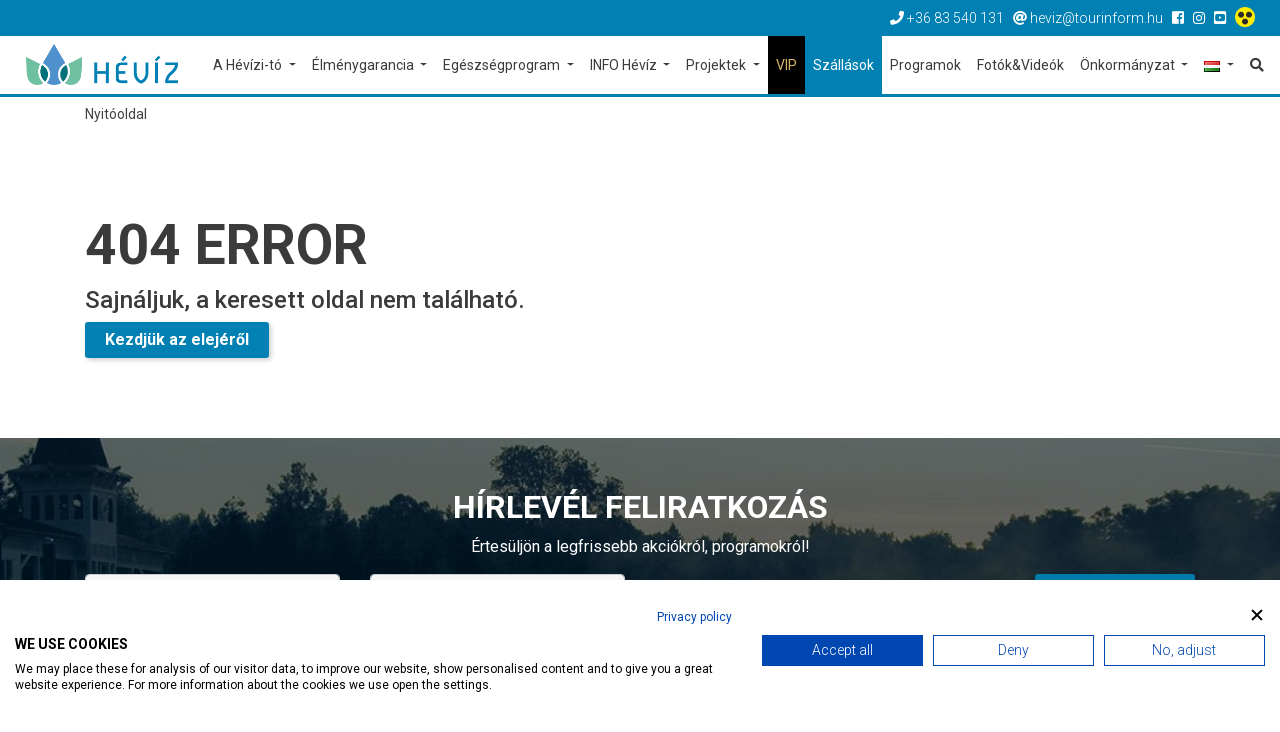

--- FILE ---
content_type: text/html; charset=utf-8
request_url: https://www.heviz.hu/hu/gallery/tag/program
body_size: 8161
content:
<!DOCTYPE html>
<html lang="hu"><head>
        <!-- Google Tag Manager -->
    <script>(function(w,d,s,l,i){w[l]=w[l]||[];w[l].push({'gtm.start':
    new Date().getTime(),event:'gtm.js'});var f=d.getElementsByTagName(s)[0],
    j=d.createElement(s),dl=l!='dataLayer'?'&l='+l:'';j.async=true;j.src=
    'https://www.googletagmanager.com/gtm.js?id='+i+dl;f.parentNode.insertBefore(j,f);
    })(window,document,'script','dataLayer','GTM-5TZJKK');</script>
    <!-- End Google Tag Manager -->
    
    <meta charset="UTF-8">
    <title>Hévíz, az élet forrása | Hévíz.hu</title>
    <meta name="description" content="Fürödj télen-nyáron a világ egyik legkülönlegesebb termál tavában Hévízen! Ahol a pihenés a természetes, az élmény ráadás!
A Hévízi-tó gyógyvízében pedig nem csak a stressz de a fájdalom is feloldódik." />

        
    <meta name="viewport" content="width=device-width, initial-scale=1.0">
    
    <link href="/templates/heviz/used-css-js/style-kulsos-1.css??13" rel="stylesheet">
    <link href="/templates/heviz/used-css-js/style-1.css??13" rel="stylesheet">
    <script src="/templates/heviz/used-css-js/script1-1.js??13"></script>
    
    <link rel="icon" type="image/png" href="/templates/heviz/favicon/favicon-32x32.png" sizes="32x32" />
    <link rel="icon" type="image/png" href="/templates/heviz/favicon/favicon-16x16.png" sizes="16x16" />

        <script type="text/javascript" src="/templates/heviz/plugins/jquery.lazy-master/jquery.lazy.min.js"></script>
    <script src="https://cdnjs.cloudflare.com/ajax/libs/popper.js/1.14.3/umd/popper.min.js" integrity="sha384-ZMP7rVo3mIykV+2+9J3UJ46jBk0WLaUAdn689aCwoqbBJiSnjAK/l8WvCWPIPm49" crossorigin="anonymous"></script>
    <link rel="stylesheet" href="https://use.fontawesome.com/releases/v5.3.1/css/all.css" integrity="sha384-mzrmE5qonljUremFsqc01SB46JvROS7bZs3IO2EmfFsd15uHvIt+Y8vEf7N7fWAU" crossorigin="anonymous">
    <link rel="stylesheet" href="https://use.typekit.net/ccn3kpi.css">
        
        <script src='https://apis.google.com/js/platform.js' async defer> { lang: 'hu' } </script>
<script>
    ! function(d, s, id) {
        var js, fjs = d.getElementsByTagName(s)[0],
            p = /^http:/.test(d.location) ? 'http' : 'https';
        if (!d.getElementById(id)) {
            js = d.createElement(s);
            js.id = id;
            js.src = p + '://platform.twitter.com/widgets.js';
            fjs.parentNode.insertBefore(js, fjs);
        }
    }(document, 'script', 'twitter-wjs');
</script>
    <meta property="og:url" content="https://www.heviz.hu/hu/gallery/tag/program" />

        
    <link rel="preconnect" href="https://fonts.gstatic.com">
    <link href="https://fonts.googleapis.com/css2?family=Roboto:ital,wght@0,100;0,300;0,400;0,500;0,700;0,900;1,100;1,300;1,400;1,500;1,700;1,900&display=swap" rel="stylesheet">
    
    <meta name="facebook-domain-verification" content="dksq5wr29yjbvk68zb0yzxqsn7xfxx" />
    
    <SCRIPT>
    penznem='Ft';
    lang='hu';
    lang2='hu';
    datumformatum='yyyy-mm-dd';
    </SCRIPT>
    <meta name="google-site-verification" content="hSzyoeocwp_NgNez43G0j2hPdI-PRezygM1qgACBmME" />     <meta name="google-site-verification" content="uXOinVhEbGZ01_9zZq1zD6BxoKwl3vedrCqG5VOF13I" />     <meta name="google-site-verification" content="BqQ07AizuUK81cXCDCYss8YPErEkSaJBTFbVE6spbrw" />
    <style type="text/css">
    .linkkiemelt {
        border: solid 4px #ff0000;
    }
    </style>

	<!--hoterkep-->
	<script type="text/javascript">
    window.__lo_site_id = 'f36f258b';
    (function() {
      var wa = document.createElement('script');
      wa.type = 'text/javascript'; wa.async = true;
      wa.src = 'https://d20519brkbo4nz.cloudfront.net/core/lo.js';
      var s = document.getElementsByTagName('script')[0];
      s.parentNode.insertBefore(wa, s);
    })();
  </script>

  	<!-- Google tag (gtag.js) -->
	<script async src="https://www.googletagmanager.com/gtag/js?id=G-65NFL0HXPL"></script>
	<script> window.dataLayer = window.dataLayer || []; function gtag(){dataLayer.push(arguments);} gtag('js', new Date()); gtag('config','G-65NFL0HXPL');</script>
	
	<script src="https://cdn.userway.org/widget.js" data-account="l8vkCo3gXw"></script>
</head> 

<body class="lang_hu " id="body" data-psor="/hu/gallery/tag/program">
	<script src="https://consent.cookiefirst.com/sites/heviz.hu-f4ca1fa5-f752-49a1-b228-0ee9026e56e8/consent.js"></script>
	
    <script>
window.dataLayer = window.dataLayer || []
dataLayer.push({'hrental_pagetype': 'other'});
</script>

	    
        <noscript><iframe src="https://www.googletagmanager.com/ns.html?id=GTM-5TZJKK" height="0" width="0" style="display:none;visibility:hidden"></iframe></noscript>
    <div id="fb-root"></div>
    <script>(function(d, s, id) {
        var js, fjs = d.getElementsByTagName(s)[0];
        if (d.getElementById(id)) return;
        js = d.createElement(s); js.id = id;
        js.src = 'https://connect.facebook.net/hu_HU/sdk.js#xfbml=1&version=v3.1&appId=248428288682934&autoLogAppEvents=1';
        fjs.parentNode.insertBefore(js, fjs);
    }(document, 'script', 'facebook-jssdk'));</script>
    
    <nav class="navbar-top">
        <div class="container-fluid">
            <div class="row">
                <ul class="top-nav-links linelist">
                    <li><a href="tel:+3683540131"><i class="fas fa-phone"></i><span class="d-none d-sm-inline"> +36 83 540 131</span></a></li>
                    <li><a href="mailto:heviz@tourinform.hu"><i class="fas fa-at"></i><span class="d-none d-sm-inline"> heviz@tourinform.hu</span></a></li>
                                        <li class="socials">
                        <a href="https://www.facebook.com/heviz.info" target="_blank"><i class="fab fa-facebook-square"></i></a>                         <a href="https://www.instagram.com/iloveheviz" target="_blank"><i class="fab fa-instagram"></i></a>                         <a href="https://www.youtube.com/user/HeviziTo" target="_blank"><i class="fab fa-youtube-square"></i></a>                         <a href="/hu/akadalymentes" title="Akadálymentesített weblap"><img src="/templates/heviz/kellekek/akadalymentes/akadalymentes-weblap-ikon.png" alt="" style="height: 20px;position: relative;top: -2px;" /></a>
                    </li>
                                    </ul>
            </div>
        </div>
    </nav>

    <!--Navbar-->
<nav class="navbar navbar-expand-xl navbar-light navbar-right">
    <a href="/hu" class="navbar-brand"><img src="/templates/heviz/img/logo/heviz-logo-uj.png" alt="Hévíz.hu"></a>
    <button class="navbar-toggler" type="button" data-toggle="collapse" data-target="#navbarSupportedContent" aria-controls="navbarSupportedContent" aria-expanded="false" aria-label="Toggle navigation">
        <span class="navbar-toggler-icon"></span>
    </button>
    <a href="/hu/search" class="nav-link mobile-search-icon"><i class="fas fa-search"></i></a>
    

    <div class="collapse navbar-collapse" id="navbarSupportedContent">
        <ul class="navbar-nav ml-auto" itemscope itemtype="http://www.schema.org/SiteNavigationElement">
            <li class="nav-item dropdown mega-dropdown ">
                <a itemprop="url" href="/hu/a-hevizi-to"  class="nav-link dropdown-toggle  setborder bb fomenupont-132"  role="button" aria-haspopup="true" aria-expanded="false" title="A Hévízi-tó">
                    A Hévízi-tó
                </a>
                <div class="dropdown-menu mega-dropdown-menu bb  setborder" >
                    <div class="container">
                        <div class="row">
                            <div class="col-lg-4 col-first">
                                                                <div class="main-dropdown-box">
                                    <a itemprop="url" class="main-dropdown-item setcolor " href="/hu/a-hevizi-to/furdotortenelem"  title="Fürdőtörténelem">Fürdőtörténelem</a>
                                                                    </div>
                                                                <div class="main-dropdown-box">
                                    <a itemprop="url" class="main-dropdown-item setcolor " href="/hu/a-hevizi-to/kulonleges-elohely"  title="Különleges élőhely">Különleges élőhely</a>
                                                                    </div>
                                                                <div class="main-dropdown-box">
                                    <a itemprop="url" class="main-dropdown-item setcolor " href="/hu/a-hevizi-to/vilagon-egyedulallo-to"  title="Világon egyedülálló tó">Világon egyedülálló tó</a>
                                                                    </div>
                                                            </div>
                            <div class="col-lg-4 col-first">
                                                                <div class="main-dropdown-box">
                                    <a itemprop="url" class="main-dropdown-item setcolor " href="https://iloveheviz.blog.hu/"  target="_blank"  title="I love Hévíz BLOG">I love Hévíz BLOG</a>
                                                                    </div>
                                                                <div class="main-dropdown-box">
                                    <a itemprop="url" class="main-dropdown-item setcolor " href="/hu/a-hevizi-to/tofurdo-arak-es-nyitvatartas"  title="Tófürdő árak és nyitvatartás">Tófürdő árak és nyitvatartás</a>
                                                                    </div>
                                                            </div>
                            <div class="col-lg-4 col-first">
                                                                <div class="main-dropdown-box">
                                    <a itemprop="url" class="main-dropdown-item setcolor " href="/hu/landing/a-te-tavad"  title="A TE TAVAD">A TE TAVAD</a>
                                                                    </div>
                                                            </div>
                                                    </div>
                    </div>
                </div>            </li>
            <li class="nav-item dropdown mega-dropdown ">
                <a itemprop="url" href="/hu/elmenygarancia"  class="nav-link dropdown-toggle  setborder bb fomenupont-138"  role="button" aria-haspopup="true" aria-expanded="false" title="Élménygarancia">
                    Élménygarancia
                </a>
                <div class="dropdown-menu mega-dropdown-menu bb  setborder" >
                    <div class="container">
                        <div class="row">
                            <div class="col-lg-4 col-first">
                                                                <div class="main-dropdown-box">
                                    <a itemprop="url" class="main-dropdown-item setcolor " href="/hu/elmenygarancia/ne-hagyd-ki"  title="NE HAGYD KI!">NE HAGYD KI!</a>
                                    <a itemprop="url" class="dropdown-item" href="/hu/elmenygarancia/ne-hagyd-ki/latnivalok-hevizen"  title="Látnivalók Hévízen">Látnivalók Hévízen</a>
                                    <a itemprop="url" class="dropdown-item" href="/hu/elmenygarancia/ne-hagyd-ki/latnivalok-a-kornyeken"  title="Látnivalók a környéken">Látnivalók a környéken</a>
                                    <a itemprop="url" class="dropdown-item" href="/hu/elmenygarancia/ne-hagyd-ki/4-evszakos-programok"  title="Tematikus programtippek">Tematikus programtippek</a>
                                    <a itemprop="url" class="dropdown-item" href="/hu/elmenygarancia/ne-hagyd-ki/programtippek-csaladoknak"  title="Programtippek családoknak">Programtippek családoknak</a>
                                    <a itemprop="url" class="dropdown-item" href="/hu/elmenygarancia/ne-hagyd-ki/vezetett-turak"  title="Vezetett túrák">Vezetett túrák</a>
                                    <a itemprop="url" class="dropdown-item" href="/hu/elmenygarancia/ne-hagyd-ki/zsinagoga"  title="Zsinagóga">Zsinagóga</a>
                                                                    </div>
                                                            </div>
                            <div class="col-lg-4 col-first">
                                                                <div class="main-dropdown-box">
                                    <a itemprop="url" class="main-dropdown-item setcolor " href="/hu/elmenygarancia/heviz-aktiv"  title="Hévíz AKTÍV">Hévíz AKTÍV</a>
                                    <a itemprop="url" class="dropdown-item" href="/hu/landing/besporty"  title="Be sporty in Hévíz">Be sporty in Hévíz</a>
                                    <a itemprop="url" class="dropdown-item" href="/hu/elmenygarancia/heviz-aktiv/kerekparos-utvonalak"  title="Kerékpáros útvonalak">Kerékpáros útvonalak</a>
                                    <a itemprop="url" class="dropdown-item" href="/hu/elmenygarancia/heviz-aktiv/minden-ami-mozgas"  title="Minden, ami mozgás">Minden, ami mozgás</a>
                                    <a itemprop="url" class="dropdown-item" href="/hu/elmenygarancia/heviz-aktiv/sportesemenyek"  title="Sportesemények">Sportesemények</a>
                                    <a itemprop="url" class="dropdown-item" href="/hu/elmenygarancia/heviz-aktiv/top-tura-tippek"  title="Top túra tippek">Top túra tippek</a>
                                                                    </div>
                                                                <div class="main-dropdown-box">
                                    <a itemprop="url" class="main-dropdown-item setcolor " href="/hu/elmenygarancia/hevizi-wellness"  title="Hévízi WELLNESS">Hévízi WELLNESS</a>
                                    <a itemprop="url" class="dropdown-item" href="/hu/elmenygarancia/hevizi-wellness/videos-wellness-kisokos"  title="Videós wellness kisokos">Videós wellness kisokos</a>
                                                                    </div>
                                                                <div class="main-dropdown-box">
                                    <a itemprop="url" class="main-dropdown-item setcolor " href="/hu/elmenygarancia/heviz-gastro"  title="Hévíz GASTRO">Hévíz GASTRO</a>
                                                                    </div>
                                                            </div>
                            <div class="col-lg-4 col-first">
                                                                <div class="main-dropdown-box">
                                    <a itemprop="url" class="main-dropdown-item setcolor " href="/hu/elmenygarancia/hotelszolgaltatasok-kulsos-vendegeknek"  title="Hotelszolgáltatások külsős vendégeknek">Hotelszolgáltatások külsős vendégeknek</a>
                                                                    </div>
                                                                <div class="main-dropdown-box">
                                    <a itemprop="url" class="main-dropdown-item setcolor " href="/hu/page/kerekparkolcsonzes"  title="Kerékpárkölcsönzés">Kerékpárkölcsönzés</a>
                                                                    </div>
                                                                <div class="main-dropdown-box">
                                    <a itemprop="url" class="main-dropdown-item setcolor " href="/hu/elmenygarancia/hevizibivaly"  title="HEVIZIBIVALY">HEVIZIBIVALY</a>
                                                                    </div>
                                                            </div>
                                                    </div>
                    </div>
                </div>            </li>
            <li class="nav-item dropdown mega-dropdown ">
                <a itemprop="url" href="/hu/egeszsegprogram"  class="nav-link dropdown-toggle  setborder bb fomenupont-143"  role="button" aria-haspopup="true" aria-expanded="false" title="Egészségprogram">
                    Egészségprogram
                </a>
                <div class="dropdown-menu mega-dropdown-menu bb  setborder" >
                    <div class="container">
                        <div class="row">
                            <div class="col-lg-4 col-first">
                                                                <div class="main-dropdown-box">
                                    <a itemprop="url" class="main-dropdown-item setcolor " href="/hu/egeszsegprogram/ha-csak-par-napod-van"  title="Ha csak pár napod van!">Ha csak pár napod van!</a>
                                                                    </div>
                                                                <div class="main-dropdown-box">
                                    <a itemprop="url" class="main-dropdown-item setcolor " href="/hu/egeszsegprogram/komplex-problemara"  title="Komplex problémára">Komplex problémára</a>
                                    <a itemprop="url" class="dropdown-item" href="/hu/egeszsegprogram/komplex-problemara/htk-reszei"  title="Hévízi Tradicionális Kúra">Hévízi Tradicionális Kúra</a>
                                                                    </div>
                                                                <div class="main-dropdown-box">
                                    <a itemprop="url" class="main-dropdown-item setcolor " href="/hu/egeszsegprogram/specialis-esetek"  title="Speciális esetek">Speciális esetek</a>
                                    <a itemprop="url" class="dropdown-item" href="/hu/egeszsegprogram/specialis-esetek/post-covid-care"  title="Post Covid Care">Post Covid Care</a>
                                                                    </div>
                                                            </div>
                            <div class="col-lg-4 col-first">
                                                                <div class="main-dropdown-box">
                                    <a itemprop="url" class="main-dropdown-item setcolor " href="https://www.heviz.hu/hu/landing/tb-kezelesek-hevizen"  title="Beutalási folyamat TB kezelések">Beutalási folyamat TB kezelések</a>
                                                                    </div>
                                                                <div class="main-dropdown-box">
                                    <a itemprop="url" class="main-dropdown-item setcolor " href="/hu/egeszsegprogram/sportproblemakra"  title="Sportproblémákra">Sportproblémákra</a>
                                                                    </div>
                                                                <div class="main-dropdown-box">
                                    <a itemprop="url" class="main-dropdown-item setcolor " href="/hu/egeszsegprogram/kml"  title="Kinesio-Labor">Kinesio-Labor</a>
                                                                    </div>
                                                            </div>
                            <div class="col-lg-4 col-first">
                                                                <div class="main-dropdown-box">
                                    <a itemprop="url" class="main-dropdown-item setcolor " href=" /hu/landing/igy-kezelik-a-derekfajdalmam"  title="Egy derékfájás története - BLOG">Egy derékfájás története - BLOG</a>
                                                                    </div>
                                                            </div>
                                                    </div>
                    </div>
                </div>            </li>
            <li class="nav-item dropdown mega-dropdown ">
                <a itemprop="url" href="/hu/info-heviz"  class="nav-link dropdown-toggle  setborder bb fomenupont-173"  role="button" aria-haspopup="true" aria-expanded="false" title="INFO Hévíz">
                    INFO Hévíz
                </a>
                <div class="dropdown-menu mega-dropdown-menu bb  setborder" >
                    <div class="container">
                        <div class="row">
                            <div class="col-lg-4 col-first">
                                                                <div class="main-dropdown-box">
                                    <a itemprop="url" class="main-dropdown-item setcolor " href="/hu/info-heviz/tourinform-iroda-heviz"  title="Tourinform Iroda Hévíz">Tourinform Iroda Hévíz</a>
                                                                    </div>
                                                                <div class="main-dropdown-box">
                                    <a itemprop="url" class="main-dropdown-item setcolor " href="https://docs.google.com/forms/d/e/1FAIpQLSePx8qpiLQTIqnUXlBpNA56wd74ubfUHSiyrlgfSzNRc1QkBw/viewform"  title="Kérdőív">Kérdőív</a>
                                                                    </div>
                                                                <div class="main-dropdown-box">
                                    <a itemprop="url" class="main-dropdown-item setcolor " href="/hu/info-heviz/okosparkolas-heviz"  title="OKOSPARKOLÁS HÉVÍZ">OKOSPARKOLÁS HÉVÍZ</a>
                                                                    </div>
                                                                <div class="main-dropdown-box">
                                    <a itemprop="url" class="main-dropdown-item setcolor " href="/hu/a-hevizi-to/tofurdo-arak-es-nyitvatartas"  title="TÓFÜRDŐ Nyitvatartás és Árak">TÓFÜRDŐ Nyitvatartás és Árak</a>
                                                                    </div>
                                                                <div class="main-dropdown-box">
                                    <a itemprop="url" class="main-dropdown-item setcolor " href="/hu/info-heviz/hevizi-terkep"  title="Hévízi Térkép">Hévízi Térkép</a>
                                                                    </div>
                                                                <div class="main-dropdown-box">
                                    <a itemprop="url" class="main-dropdown-item setcolor " href="https://www.heviz.hu/webcam/"  title="WEBCAM">WEBCAM</a>
                                                                    </div>
                                                            </div>
                            <div class="col-lg-4 col-first">
                                                                <div class="main-dropdown-box">
                                    <a itemprop="url" class="main-dropdown-item setcolor " href="/hu/hirek"  title="Hírek, Cikkek">Hírek, Cikkek</a>
                                                                    </div>
                                                                <div class="main-dropdown-box">
                                    <a itemprop="url" class="main-dropdown-item setcolor " href="/hu/page/gyik"  title="GY.I.K.">GY.I.K.</a>
                                                                    </div>
                                                                <div class="main-dropdown-box">
                                    <a itemprop="url" class="main-dropdown-item setcolor " href="/hu/picvid"  title="FOTÓ | VIDEÓ TÁR">FOTÓ | VIDEÓ TÁR</a>
                                                                    </div>
                                                                <div class="main-dropdown-box">
                                    <a itemprop="url" class="main-dropdown-item setcolor " href="/hu/info-heviz/helyi-ertektar"  title="Helyi Értéktár">Helyi Értéktár</a>
                                                                    </div>
                                                            </div>
                            <div class="col-lg-4 col-first">
                                                                <div class="main-dropdown-box">
                                    <a itemprop="url" class="main-dropdown-item setcolor " href="/hu/info-heviz/viselkedesi-szabalyok"  title="Viselkedési szabályok">Viselkedési szabályok</a>
                                                                    </div>
                                                                <div class="main-dropdown-box">
                                    <a itemprop="url" class="main-dropdown-item setcolor " href="/hu/furdo-szauna"  title="Fürdők">Fürdők</a>
                                                                    </div>
                                                                <div class="main-dropdown-box">
                                    <a itemprop="url" class="main-dropdown-item setcolor " href="/hu/uzlet"  title="Shopping Guide">Shopping Guide</a>
                                                                    </div>
                                                                <div class="main-dropdown-box">
                                    <a itemprop="url" class="main-dropdown-item setcolor " href="/hu/turisztikai-szolgaltato"  title="Turisztikai Szolgáltatók">Turisztikai Szolgáltatók</a>
                                                                    </div>
                                                                <div class="main-dropdown-box">
                                    <a itemprop="url" class="main-dropdown-item setcolor " href="/hu/ettermek"  title="Vendéglátóhelyek">Vendéglátóhelyek</a>
                                                                    </div>
                                                            </div>
                                                    </div>
                    </div>
                </div>            </li>
            <li class="nav-item dropdown mega-dropdown ">
                <a itemprop="url" href="/hu/projektek"  class="nav-link dropdown-toggle  setborder bb fomenupont-210"  role="button" aria-haspopup="true" aria-expanded="false" title="Projektek">
                    Projektek
                </a>
                <div class="dropdown-menu mega-dropdown-menu bb  setborder" >
                    <div class="container">
                        <div class="row">
                            <div class="col-lg-4 col-first">
                                                                <div class="main-dropdown-box">
                                    <a itemprop="url" class="main-dropdown-item setcolor " href="/hu/projektek/crossdest"  title="CROSSDEST">CROSSDEST</a>
                                    <a itemprop="url" class="dropdown-item" href="/hu/projektek/crossdest/helyi-termek"  title="Hévízi PIKNIK ">Hévízi PIKNIK </a>
                                                                    </div>
                                                            </div>
                            <div class="col-lg-4 col-first">
                                                                <div class="main-dropdown-box">
                                    <a itemprop="url" class="main-dropdown-item setcolor " href="https://www.heviz.hu/hu/hirek/hir/tamogatast-nyert-a-kisfaludy2030-palyazaton-a-hevizi-turisztikai-nonprofit-kft"  title="Kisfaludy Program">Kisfaludy Program</a>
                                                                    </div>
                                                            </div>
                            <div class="col-lg-4 col-first">
                                                                <div class="main-dropdown-box">
                                    <a itemprop="url" class="main-dropdown-item setcolor " href="/hu/projektek/ekf"  title="VEB2023 EKF">VEB2023 EKF</a>
                                                                    </div>
                                                            </div>
                                                    </div>
                    </div>
                </div>            </li>
            <li class="nav-item  ">
                <a itemprop="url" href="/hu/hevizi-vip"  class="nav-link   setborder bb fomenupont-176"  role="button" aria-haspopup="true" aria-expanded="false" title="VIP">
                    VIP
                </a>
                            </li>
            <li class="nav-item  szallas setbg">
                <a itemprop="url" href="/hu/szallas"  class="nav-link  basic setbg setborder bb fomenupont-7"  role="button" aria-haspopup="true" aria-expanded="false" title="Szállások">
                    Szállások
                </a>
                            </li>
            <li class="nav-item  ">
                <a itemprop="url" href="/hu/programok/list/programok"  class="nav-link  basic setborder bb fomenupont-8"  role="button" aria-haspopup="true" aria-expanded="false" title="Programok">
                    Programok
                </a>
                            </li>
            <li class="nav-item  ">
                <a itemprop="url" href="/hu/picvid"  class="nav-link  basic setborder bb fomenupont-9"  role="button" aria-haspopup="true" aria-expanded="false" title="Fotók&Videók">
                    Fotók&Videók
                </a>
                            </li>
            <li class="nav-item dropdown mega-dropdown ">
                <a itemprop="url" href="javascript:;"  class="nav-link dropdown-toggle basic setborder bb fomenupont-10"  role="button" aria-haspopup="true" aria-expanded="false" title="Önkormányzat">
                    Önkormányzat
                </a>
                <div class="dropdown-menu mega-dropdown-menu bb basic setborder" >
                    <div class="container">
                        <div class="row">
                            <div class="col-lg-4 col-first">
                                                                <div class="main-dropdown-box">
                                    <a itemprop="url" class="main-dropdown-item setcolor basic" href="https://www.heviz.hu/hu/landing/zold-heviz"  title="Zöld Hévíz">Zöld Hévíz</a>
                                                                    </div>
                                                                <div class="main-dropdown-box">
                                    <a itemprop="url" class="main-dropdown-item setcolor basic" href="https://onkormanyzat.heviz.hu/"  target="_blank"  title="Önkormányzati honlap">Önkormányzati honlap</a>
                                                                    </div>
                                                                <div class="main-dropdown-box">
                                    <a itemprop="url" class="main-dropdown-item setcolor basic" href="http://www.hevizairport.com/"  target="_blank"  title="Hévíz-Balaton Airport">Hévíz-Balaton Airport</a>
                                                                    </div>
                                                            </div>
                            <div class="col-lg-4 col-first">
                                                                <div class="main-dropdown-box">
                                    <a itemprop="url" class="main-dropdown-item setcolor basic" href="http://korokesborok.heviz.hu/"  target="_blank"  title="Korok és Borok sétaút">Korok és Borok sétaút</a>
                                                                    </div>
                                                                <div class="main-dropdown-box">
                                    <a itemprop="url" class="main-dropdown-item setcolor basic" href="http://invest.heviz.hu/"  target="_blank"  title="Hévíz Invest">Hévíz Invest</a>
                                                                    </div>
                                                            </div>
                            <div class="col-lg-4 col-first">
                                                                <div class="main-dropdown-box">
                                    <a itemprop="url" class="main-dropdown-item setcolor basic" href="/hu/onkormanyzat/beready-projekt"  title="BeReady Projekt">BeReady Projekt</a>
                                                                    </div>
                                                                <div class="main-dropdown-box">
                                    <a itemprop="url" class="main-dropdown-item setcolor basic" href="/hu/onkormanyzat/rendezveny-technikai-informaciok"  title="Rendezvény - technikai információk">Rendezvény - technikai információk</a>
                                                                    </div>
                                                            </div>
                                                    </div>
                    </div>
                </div>            </li>
            
            <li class="nav-item dropdown">
                <a href="javascript:;" class="nav-link dropdown-toggle basic setborder bb" id="navbarDropdown6" role="button" data-toggle="dropdown" aria-haspopup="true" aria-expanded="false">
                    <img src="/templates/heviz/img/flags/hu.gif" alt="Magyar">
                </a>
                <div id="flag-dropdown" class="dropdown-menu" aria-labelledby="navbarDropdown6">
                    <a href="/hu" class="dropdown-item"><img src="/templates/heviz/img/flags/hu.gif" alt="Magyar"></a>
                    <a href="/en" class="dropdown-item"><img src="/templates/heviz/img/flags/en.gif" alt="Angol"></a>
                    <a href="/de" class="dropdown-item"><img src="/templates/heviz/img/flags/de.gif" alt="Német"></a>
                    <a href="/ru" class="dropdown-item"><img src="/templates/heviz/img/flags/ru.gif" alt="Orosz"></a>
                    <a href="/cn" class="dropdown-item"><img src="/templates/heviz/img/flags/cn.gif" alt="Kína"></a>
                    <a href="/cz" class="dropdown-item"><img src="/templates/heviz/img/flags/cz.gif" alt="Cseh"></a>
                    <a href="/fr" class="dropdown-item"><img src="/templates/heviz/img/flags/fr.gif" alt="Francia"></a>
                    <a href="/it" class="dropdown-item"><img src="/templates/heviz/img/flags/it.gif" alt="Olasz"></a>
                    <a href="/no" class="dropdown-item"><img src="/templates/heviz/img/flags/no.gif" alt="Norvég"></a>
                    <a href="/pl" class="dropdown-item"><img src="/templates/heviz/img/flags/pl.gif" alt="Lengyel"></a>
                    <a href="/se" class="dropdown-item"><img src="/templates/heviz/img/flags/se.gif" alt="Svéd"></a>
                                    </div>
            </li>
            <li class="nav-item"><a itemprop="url" href="/hu/search" class="nav-link" title="Keresés"><i class="fas fa-search"></i></a></li>
        </ul>
    </div>
</nav>

    <div id="breadcrumb-section" class="no-padding">
        <div class="container">
            <nav aria-label="breadcrumb">
                <ol class="breadcrumb" itemscope itemtype="https://schema.org/BreadcrumbList">
                    <li class="breadcrumb-item" itemprop="itemListElement" itemscope itemtype="https://schema.org/ListItem"><a itemprop="item" href="/hu"><span itemprop="name">Nyitóoldal</span></a><meta itemprop="position" content="1" /></li>
                                                        </ol>
            </nav>
        </div>
    </div>    
    
    <section class="error-page">
    <div class="container">
        <div class="row">
            <div class="col-lg-12">
                <h1>404 error</h1>
                <h4>Sajnáljuk, a keresett oldal nem található.</h4>
                <a href="/" class="link-btn basic setbg">Kezdjük az elejéről</a>
            </div>
        </div>
    </div>
</section>

        
    <section id="newsletter-subscribe">
        <div class="container">
            <form name="newslettersubs" method="post" action="/hu/hirlevel-feliratkozas">
				<input type="text" name="address" value="" class="nemlatszik" />
                <div class="row">
                    <div class="col-lg-12 text-center">
                        <h3>Hírlevél feliratkozás</h3>
                        <p>Értesüljön a legfrissebb akciókról, programokról!</p>
                    </div>
                    <div class="col-xl-3 col-lg-6 col-md-12">
                        <input name="nev" type="text" placeholder="Név" class="form-control input-md">
                    </div>
                    <div class="col-xl-3 col-lg-6 col-md-12">
                        <input name="emailcim" type="text" placeholder="E-mail cím" class="form-control input-md">
                    </div>
                    <div class="col-xl-4 col-lg-9 col-md-12">
                        <div class="checkbox">
                            <label for="checkboxes-0">
                                <input type="checkbox" name="elfogadas_adatkezelesi_tajekoztato" id="elfogadas_adatkezelesi_tajekoztato" value="1">
                                Elolvastam és elfogadom az <a href='http://www.heviz.hu/hu/page/adatvedelmi-tajekoztato'>Adatkezelési tájékoztatóban</a> foglaltakat
                                                            </label>
                        </div>
                    </div>
                    <div class="col-xl-2 col-lg-3 col-md-12">
                        <button id="signup-btn" class="act-btn basic setbg">Feliratkozom</button>
                    </div>
                </div>
            </form>
        </div>
    </section>
    <footer class="">
        <div class="container">
            <div class="row">
    <div class="col-lg-2 col-md-4 col-sm-6 col-xs-12">
        <ul class="footer-list no-dots">
            <li class="footer-headline ">
                <a href="/hu/a-hevizi-to"><h4 class=" setborder">A Hévízi-tó</h4></a>
            </li>
                        <li class="footer-mainlink"><a href="/hu/a-hevizi-to/furdotortenelem">Fürdőtörténelem</a></li>
                                        <li class="footer-mainlink"><a href="/hu/a-hevizi-to/kulonleges-elohely">Különleges élőhely</a></li>
                                        <li class="footer-mainlink"><a href="/hu/a-hevizi-to/vilagon-egyedulallo-to">Világon egyedülálló tó</a></li>
                                                    <li class="footer-mainlink"><a href="https://iloveheviz.blog.hu/">I love Hévíz BLOG</a></li>
                                        <li class="footer-mainlink"><a href="/hu/a-hevizi-to/tofurdo-arak-es-nyitvatartas">Tófürdő árak és nyitvatartás</a></li>
                                                    <li class="footer-mainlink"><a href="/hu/landing/a-te-tavad">A TE TAVAD</a></li>
                                                </ul>
    </div>
    <div class="col-lg-2 col-md-4 col-sm-6 col-xs-12">
        <ul class="footer-list no-dots">
            <li class="footer-headline ">
                <a href="/hu/elmenygarancia"><h4 class=" setborder">Élménygarancia</h4></a>
            </li>
                        <li class="footer-mainlink"><a href="/hu/elmenygarancia/ne-hagyd-ki">NE HAGYD KI!</a></li>
                <li class="footer-sublink"><a href="/hu/elmenygarancia/ne-hagyd-ki/latnivalok-hevizen">Látnivalók Hévízen</a></li>
                <li class="footer-sublink"><a href="/hu/elmenygarancia/ne-hagyd-ki/latnivalok-a-kornyeken">Látnivalók a környéken</a></li>
                <li class="footer-sublink"><a href="/hu/elmenygarancia/ne-hagyd-ki/4-evszakos-programok">Tematikus programtippek</a></li>
                <li class="footer-sublink"><a href="/hu/elmenygarancia/ne-hagyd-ki/programtippek-csaladoknak">Programtippek családoknak</a></li>
                <li class="footer-sublink"><a href="/hu/elmenygarancia/ne-hagyd-ki/vezetett-turak">Vezetett túrák</a></li>
                <li class="footer-sublink"><a href="/hu/elmenygarancia/ne-hagyd-ki/zsinagoga">Zsinagóga</a></li>
                                                    <li class="footer-mainlink"><a href="/hu/elmenygarancia/heviz-aktiv">Hévíz AKTÍV</a></li>
                <li class="footer-sublink"><a href="/hu/landing/besporty">Be sporty in Hévíz</a></li>
                <li class="footer-sublink"><a href="/hu/elmenygarancia/heviz-aktiv/kerekparos-utvonalak">Kerékpáros útvonalak</a></li>
                <li class="footer-sublink"><a href="/hu/elmenygarancia/heviz-aktiv/minden-ami-mozgas">Minden, ami mozgás</a></li>
                <li class="footer-sublink"><a href="/hu/elmenygarancia/heviz-aktiv/sportesemenyek">Sportesemények</a></li>
                <li class="footer-sublink"><a href="/hu/elmenygarancia/heviz-aktiv/top-tura-tippek">Top túra tippek</a></li>
                                        <li class="footer-mainlink"><a href="/hu/elmenygarancia/hevizi-wellness">Hévízi WELLNESS</a></li>
                <li class="footer-sublink"><a href="/hu/elmenygarancia/hevizi-wellness/videos-wellness-kisokos">Videós wellness kisokos</a></li>
                                        <li class="footer-mainlink"><a href="/hu/elmenygarancia/heviz-gastro">Hévíz GASTRO</a></li>
                                                    <li class="footer-mainlink"><a href="/hu/elmenygarancia/hotelszolgaltatasok-kulsos-vendegeknek">Hotelszolgáltatások külsős vendégeknek</a></li>
                                        <li class="footer-mainlink"><a href="/hu/page/kerekparkolcsonzes">Kerékpárkölcsönzés</a></li>
                                        <li class="footer-mainlink"><a href="/hu/elmenygarancia/hevizibivaly">HEVIZIBIVALY</a></li>
                                                </ul>
    </div>
    <div class="col-lg-2 col-md-4 col-sm-6 col-xs-12">
        <ul class="footer-list no-dots">
            <li class="footer-headline ">
                <a href="/hu/egeszsegprogram"><h4 class=" setborder">Egészségprogram</h4></a>
            </li>
                        <li class="footer-mainlink"><a href="/hu/egeszsegprogram/ha-csak-par-napod-van">Ha csak pár napod van!</a></li>
                                        <li class="footer-mainlink"><a href="/hu/egeszsegprogram/komplex-problemara">Komplex problémára</a></li>
                <li class="footer-sublink"><a href="/hu/egeszsegprogram/komplex-problemara/htk-reszei">Hévízi Tradicionális Kúra</a></li>
                                        <li class="footer-mainlink"><a href="/hu/egeszsegprogram/specialis-esetek">Speciális esetek</a></li>
                <li class="footer-sublink"><a href="/hu/egeszsegprogram/specialis-esetek/post-covid-care">Post Covid Care</a></li>
                                                    <li class="footer-mainlink"><a href="https://www.heviz.hu/hu/landing/tb-kezelesek-hevizen">Beutalási folyamat TB kezelések</a></li>
                                        <li class="footer-mainlink"><a href="/hu/egeszsegprogram/sportproblemakra">Sportproblémákra</a></li>
                                        <li class="footer-mainlink"><a href="/hu/egeszsegprogram/kml">Kinesio-Labor</a></li>
                                                    <li class="footer-mainlink"><a href=" /hu/landing/igy-kezelik-a-derekfajdalmam">Egy derékfájás története - BLOG</a></li>
                                                </ul>
    </div>
    <div class="col-lg-2 col-md-4 col-sm-6 col-xs-12">
        <ul class="footer-list no-dots">
            <li class="footer-headline ">
                <a href="/hu/info-heviz"><h4 class=" setborder">INFO Hévíz</h4></a>
            </li>
                        <li class="footer-mainlink"><a href="/hu/info-heviz/tourinform-iroda-heviz">Tourinform Iroda Hévíz</a></li>
                                        <li class="footer-mainlink"><a href="https://docs.google.com/forms/d/e/1FAIpQLSePx8qpiLQTIqnUXlBpNA56wd74ubfUHSiyrlgfSzNRc1QkBw/viewform">Kérdőív</a></li>
                                        <li class="footer-mainlink"><a href="/hu/info-heviz/okosparkolas-heviz">OKOSPARKOLÁS HÉVÍZ</a></li>
                                        <li class="footer-mainlink"><a href="/hu/a-hevizi-to/tofurdo-arak-es-nyitvatartas">TÓFÜRDŐ Nyitvatartás és Árak</a></li>
                                        <li class="footer-mainlink"><a href="/hu/info-heviz/hevizi-terkep">Hévízi Térkép</a></li>
                                        <li class="footer-mainlink"><a href="https://www.heviz.hu/webcam/">WEBCAM</a></li>
                                                    <li class="footer-mainlink"><a href="/hu/hirek">Hírek, Cikkek</a></li>
                                        <li class="footer-mainlink"><a href="/hu/page/gyik">GY.I.K.</a></li>
                                        <li class="footer-mainlink"><a href="/hu/picvid">FOTÓ | VIDEÓ TÁR</a></li>
                                        <li class="footer-mainlink"><a href="/hu/info-heviz/helyi-ertektar">Helyi Értéktár</a></li>
                                                    <li class="footer-mainlink"><a href="/hu/info-heviz/viselkedesi-szabalyok">Viselkedési szabályok</a></li>
                                        <li class="footer-mainlink"><a href="/hu/furdo-szauna">Fürdők</a></li>
                                        <li class="footer-mainlink"><a href="/hu/uzlet">Shopping Guide</a></li>
                                        <li class="footer-mainlink"><a href="/hu/turisztikai-szolgaltato">Turisztikai Szolgáltatók</a></li>
                                        <li class="footer-mainlink"><a href="/hu/ettermek">Vendéglátóhelyek</a></li>
                                                </ul>
    </div>
    <div class="col-lg-2 col-md-4 col-sm-6 col-xs-12">
        <ul class="footer-list no-dots">
            <li class="footer-headline ">
                <a href="/hu/projektek"><h4 class=" setborder">Projektek</h4></a>
            </li>
                        <li class="footer-mainlink"><a href="/hu/projektek/crossdest">CROSSDEST</a></li>
                <li class="footer-sublink"><a href="/hu/projektek/crossdest/helyi-termek">Hévízi PIKNIK </a></li>
                                                    <li class="footer-mainlink"><a href="https://www.heviz.hu/hu/hirek/hir/tamogatast-nyert-a-kisfaludy2030-palyazaton-a-hevizi-turisztikai-nonprofit-kft">Kisfaludy Program</a></li>
                                                    <li class="footer-mainlink"><a href="/hu/projektek/ekf">VEB2023 EKF</a></li>
                                        
            <li class="footer-headline ">
                <a href="/hu/picvid"><h4 class="basic setborder">Fotók&Videók</h4></a>
            </li>
                                                        </ul>
    </div>
    <div class="col-lg-2 col-md-4 col-sm-6 col-xs-12">
        <ul class="footer-list no-dots">
            
            <li class="footer-headline"><a href="javascript:;"><h4 class="basic setborder">Linkek</h4></a></li>
            <li class="footer-sublink"><a href="/hu/page/adatvedelmi-tajekoztato">Adatvédelmi tájékoztató</a></li>
            <li class="footer-sublink"><a href="/hu/page/impresszum">Impresszum</a></li>
            <li class="footer-sublink"><a href="/hu/page/jogi-nyilatkozat">Jogi nyilatkozat</a></li>
            <li class="footer-sublink"><a href="/hu/page/altalanos-szerzodesi-feltetelek">Általános Szerződési Feltételek</a></li>
                        
            <li class="footer-headline"><a href="javascript:;"><h4 class="basic setborder">Kapcsolat</h4></a></li>
            <li class="footer-subtitle">E-mail:</li>
            <li class="footer-sublink"><a href="mailto:heviz@tourinform.hu">heviz@tourinform.hu</a></li>
            <li class="footer-subtitle">Telefon:</li>
            <li class="footer-sublink"><a href="tel:+3683540131">+36 83 540 131</a></li>
            <li class="footer-socials">
                <a href="https://www.facebook.com/heviz.info" target="_blank"><i class="fab fa-facebook-square"></i></a> 
                <a href="https://www.instagram.com/iloveheviz" target="_blank"><i class="fab fa-instagram"></i></a> 
                <a href="https://www.youtube.com/user/HeviziTo" target="_blank"><i class="fab fa-youtube-square"></i></a>
            </li>
        </ul>
    </div>
</div>
        </div>
    </footer>

    <div class="footer-line text-center">
        <a href="/hu/akadalymentes">akadálymentesített weblap</a> | 
        Copyright © 2024 Hévíz Város Önkormányzata, 
        Designed by <a href="https://www.mediagum.hu">MediaGum</a> 
        | <a href="javascript:;" onclick="cookie_renew()">Süti megújítás </a> | <a href="https://www.heviz.hu/sitemap.php?lang=hu&moduls=sitemaps-all">Sitemap</a> 
    </div>
    <a href="#" class="back-page" style=""><i class="fas fa-arrow-left"></i></a>
    <a href="#" class="back-to-top" style=""><i class="fas fa-arrow-up"></i></a>

    <script src="/templates/heviz/used-css-js/script2-1.js??13"></script>

    
<!-- Smartsupp Live Chat script -->
<script>
var _smartsupp = _smartsupp || {};
_smartsupp.key = 'ae23e717fe2338269120075ca8c2419b938d0b70';
window.smartsupp||(function(d) {
  var s,c,o=smartsupp=function(){ o._.push(arguments)};o._=[];
  s=d.getElementsByTagName('script')[0];c=d.createElement('script');
  c.type='text/javascript';c.charset='utf-8';c.async=true;
  c.src='https://www.smartsuppchat.com/loader.js?';s.parentNode.insertBefore(c,s);
})(document);
</script>
<script>

</script>
</body>
</html>

--- FILE ---
content_type: text/css
request_url: https://www.heviz.hu/templates/heviz/used-css-js/style-1.css??13
body_size: 11825
content:


 /* -------------------- UJ STILUS CSS FAJL */

body{color:#3b3b3b;font-size:16px;font-family:'Roboto', sans-serif;}h1{font-size:55px;text-transform:uppercase;font-weight:700;}h1.subpage-h1{font-size:40px;margin-bottom:20px;font-weight:600;text-transform:uppercase;margin-top:15px;}h2{font-size:40px;margin-bottom:20px;font-weight:700;text-transform:uppercase;}h2.h2-top-marg{margin-top:15px;}h3{font-size:32px;font-weight:700;text-transform:uppercase;}h4{font-size:24px;}h5{font-size:18px;font-weight:600;}p{line-height:1.6;margin-bottom:15px;}.large-text{font-size:18px;font-weight:600;margin-bottom:15px !important;}.marg-bt-15{margin-bottom:15px !important;}a{text-decoration:none !important;}hr{width:100px;border-width:3px;margin-top:0px;margin-bottom:40px;}.nemlatszik{display:none;}.mr-zero{margin-right:0 !important;}.ml-zero{margin-left:0 !important;}.mr-bottom{margin-bottom:15px;}.mr-top{margin-top:15px;}.mr-right{margin-right:15px;}.mr-left{margin-left:15px;}.mobillapozas{margin:auto;width:70px;margin-bottom:15px;}.main-hl-images hr{margin-bottom:15px;}@media (max-width: 1199px){h1{font-size:36px;word-break:break-word;}h2{font-size:30px;}h3{font-size:24px;}h4{font-size:20px;}}.navbar li a.fomenupont-176{background-color:#000;color:#d6b468 !important;}.navbar li a.fomenupont-176:hover{color:#fff !important;}::selection{color:#fff;background:#0080b3;}::-moz-selection{color:#fff;background:#0080b3;}.link-btn{padding:6px 20px;border-radius:3px;font-size:16px;font-weight:600;-webkit-box-shadow:2px 2px 5px 0px rgba(0,0,0,0.2);-moz-box-shadow:2px 2px 5px 0px rgba(0,0,0,0.2);box-shadow:2px 2px 5px 0px rgba(0,0,0,0.2);display:inline-block;}.link-btn i{font-size:10px;}.small-link{font-size:14px;color:#3b3b3b;display:block;text-align:center;padding:10px 15px;}.act-btn{border-radius:3px;border:none;padding:6px 20px;font-weight:600;-webkit-box-shadow:2px 2px 5px 0px rgba(0,0,0,0.2);-moz-box-shadow:2px 2px 5px 0px rgba(0,0,0,0.2);box-shadow:2px 2px 5px 0px rgba(0,0,0,0.2);cursor:pointer;}.small-btn{border-radius:3px;border:none;padding:6px 20px;font-weight:600;cursor:pointer;padding:2px 15px;font-size:14px;}section{padding-top:80px;padding-bottom:80px;}ul.linelist{padding:0;margin:0;margin-bottom:15px;}ul.linelist li{list-style:none;display:inline-block;}ul.no-dots{margin:0;padding:0;list-style:none;}.no-padding{padding:0 !important;}.no-top-padding{padding-top:0 !important;}.no-left-padding{padding-left:0 !important;}.no-right-padding{padding-right:0 !important;}.form-control{font-size:14px;height:36px;}.input-group.date{border-top-right-radius:0;border-bottom-right-radius:0;}.input-group-addon{padding:0px 12px;font-size:14px;font-weight:normal;line-height:34px;color:#555;text-align:center;background-color:#fff;border:1px solid #ccc;border-left:none;border-radius:3px;border-top-left-radius:0;border-bottom-left-radius:0;}.rotate{transform:rotate(-90deg);transition:all 0.3s ease-in-out 0s;}.fa-caret-right{transition:all 0.3s ease-in-out 0s;}.banner img{max-width:100%;}input[type=checkbox],input[type=radio]{vertical-align:middle;}.shrink{position:fixed;width:100%;top:0;}.shrink li .nav-link{line-height:57px !important;}.shrink .navbar-toggler{line-height:50px;}.mobile-search-icon{display:none;position:absolute;right:62px;top:1px;background:#0071bc;border-radius:50%;width:36px;padding:0;line-height:36px;text-align:center;color:white;}.dropdown-toggle::after{display:inline-block;width:0;height:0;margin-left:.255em;vertical-align:.255em;content:"";border-top:.25em solid;border-right:.25em solid transparent;border-bottom:0;border-left:.25em solid transparent;}#chat-application{z-index:1000 !important;}#szallas_plugin_reservation{box-shadow:none !important;}.reservation-details-button .reservation-btn-text{margin-top:10px !important;margin-bottom:0px !important;}.navbar-top{background:#0080b3;}.navbar-top ul{text-align:right;width:100%;padding-left:15px;padding-right:15px;margin-bottom:0;}.navbar-top ul .socials{margin-right:5px;}.navbar-top ul a{color:#fff;padding-right:5px;line-height:36px;font-size:14px;font-weight:300;}.navbar-top ul a:hover,.navbar-top ul a:focus,.navbar-top ul a:active{color:#ccc;}.navbar{background:#fff !important;border-bottom:3px solid #0080b3;z-index:999;padding:0 1rem;}.navbar li a{color:#3b3b3b !important;padding:0 1rem;line-height:58px;-webkit-transition:all 500ms ease-in-out;transition:all 500ms ease-in-out;}.navbar li a:hover{color:#0080b3 !important;}.navbar .nav-item{margin-bottom:-3px;}.navbar .navbar-brand{z-index:999;}.navbar .navbar-brand img{background:#fff;position:absolute;padding:8px 10px;max-height:57px;top:0;-webkit-transition:all 10ms ease-in-out;transition:all 10ms ease-in-out;}.navbar .dropdown:hover .dropdown-menu{display:block !important;}.navbar .dropdown-menu{margin-top:0px;}.navbar li.nav-item:last-child a{padding-right:0;}.navbar .mega-dropdown{position:static !important;}.navbar .mega-dropdown .mega-dropdown-menu{padding:20px 0px 10px;width:100%;background:rgba(255,255,255,0.9);-webkit-box-shadow:2px 2px 1px 0px rgba(0,0,0,0.2);-moz-box-shadow:2px 2px 1px 0px rgba(0,0,0,0.2);box-shadow:2px 2px 1px 0px rgba(0,0,0,0.2);z-index:998;border-radius:0;border-top:0;border-left:0;border-right:0;margin-top:3px;}.navbar .mega-dropdown .mega-dropdown-menu .main-dropdown-box{margin-bottom:10px;}.navbar .mega-dropdown .mega-dropdown-menu .main-dropdown-item{font-size:18px;font-weight:600;text-transform:uppercase;line-height:24px;margin-bottom:10px;display:inline-block;}.navbar .mega-dropdown .mega-dropdown-menu .dropdown-item{color:#3b3b3b;line-height:26px;white-space:normal;}#flag-dropdown{width:50px !important;min-width:50px;}#flag-dropdown .dropdown-item{line-height:30px;}@media (max-width: 1660px) and (min-width: 1370px){.navbar-brand img{max-height:57px !important;top:0px !important;}}@media (min-width: 1421px){.navbar-expand-xl .navbar-nav .nav-link{padding-right:10px;padding-left:10px;}}@media (max-width: 1420px) and (min-width: 1360px){.navbar-expand-xl .navbar-nav .nav-link{padding-right:8px;padding-left:8px;}}@media (max-width: 1359px) and (min-width: 1200px){.navbar-expand-xl .navbar-nav .nav-link{padding-right:8px;padding-left:8px;font-size:14px;}}@media (max-width: 1200px){.navbar-brand img{max-height:70px !important;top:0px !important;padding:5px 10px !important;box-shadow:none !important;}.shrink .navbar-brand img{max-height:56px !important;}.navbar{padding:0;}}@media (min-width: 1201px){.nav-item .nav-link{line-height:58px !important;}}@media (max-width: 1200px){.navbar-toggler{line-height:70px;border:none;padding-right:15px;outline:none !important;}.mobile-search-icon{display:block;top:22px;}.shrink .mobile-search-icon{top:12px;}.navbar-nav .nav-link{border-width:0px !important;line-height:40px;padding:0 15px;}.navbar-nav .nav-link.dropdown-toggle{pointer-events:none;}.navbar-collapse{border-top:3px solid #0080b3;position:static;width:100%;height:calc(100vh - 116px);overflow-y:scroll;}.shrink .navbar-collapse{height:calc(100vh - 60px);}.navbar .nav-item{margin-bottom:0 !important;}#flag-dropdown{width:100% !important;}#flag-dropdown .dropdown-item{display:inline;}}.nav-tabs .nav-link{color:#0080b3;}#breadcrumb-section{background-color:#fff;z-index:2;position:relative;}#breadcrumb-section .breadcrumb{background:none;margin:0;font-size:14px;padding:7px 0;}#breadcrumb-section .breadcrumb a{color:#424242;}#breadcrumb-section .breadcrumb a:hover,#breadcrumb-section .breadcrumb a:active,#breadcrumb-section .breadcrumb a:focus{color:#0080b3;}#breadcrumb-section .breadcrumb .active a{font-weight:600;}footer{background:#001e34;padding-top:40px;padding-bottom:60px;}footer a{color:#fff;}footer .footer-headline h4{position:relative;font-size:18px;text-transform:uppercase;margin-bottom:30px;margin-top:30px;}footer .footer-headline h4:before{content:"";position:absolute;left:0;bottom:-15px;height:3px;width:50%;border-bottom:3px solid #ffffff00;}footer .footer-headline h4:hover,footer .footer-headline h4:focus,footer .footer-headline h4:active{color:#a0a0a0;}footer .footer-mainlink a{font-weight:600;margin-bottom:10px;}footer .footer-sublink a{color:#09f;}footer .footer-mainlink,footer .footer-sublink{font-size:14px;}footer .footer-mainlink a,footer .footer-sublink a{display:block;margin-bottom:10px;}footer .footer-mainlink a:hover,footer .footer-mainlink a:focus,footer .footer-mainlink a:active,footer .footer-sublink a:hover,footer .footer-sublink a:focus,footer .footer-sublink a:active{color:#a0a0a0;}footer .footer-subtitle{color:#fff;font-weight:600;font-size:14px;}footer .footer-socials a{margin-right:5px;}footer .footer-socials a:hover,footer .footer-socials a:focus,footer .footer-socials a:active{color:#a0a0a0;}.footer-line{background-color:#001e34;color:#fff;line-height:60px;font-size:13px;}.footer-line a{color:#fff;}.footer-line a:hover,.footer-line a:focus,.footer-line a:active{color:#a0a0a0;}.back-page{margin:0;position:fixed;bottom:40px;right:75px;width:40px;height:40px;z-index:100;display:none;text-decoration:none;background-color:#0080b3;border-radius:25px;text-align:center;-webkit-box-shadow:3px 3px 5px 0px rgba(0,0,0,0.25);-moz-box-shadow:3px 3px 5px 0px rgba(0,0,0,0.25);box-shadow:3px 3px 5px 0px rgba(0,0,0,0.25);}.back-page:hover,.back-page:focus,.back-page:active{background-color:#00374d;}.back-page i{font-size:20px;line-height:40px;color:#fff;}.back-to-top{margin:0;position:fixed;bottom:40px;right:20px;width:50px;height:50px;z-index:100;display:none;text-decoration:none;background-color:#0080b3;border-radius:25px;text-align:center;-webkit-box-shadow:3px 3px 5px 0px rgba(0,0,0,0.25);-moz-box-shadow:3px 3px 5px 0px rgba(0,0,0,0.25);box-shadow:3px 3px 5px 0px rgba(0,0,0,0.25);}.back-to-top:hover,.back-to-top:focus,.back-to-top:active{background-color:#00374d;}.back-to-top i{font-size:24px;line-height:50px;color:#fff;}.cookie_container{font-size:14px;}.cookie_container #setCookie{padding:6px 36px;border:0px;border-radius:3px;font-size:16px;font-weight:600;}.cookie_container a{color:#000;}.cookie_container a:hover,.cookie_container a:focus,.cookie_container a:active{color:#ccc;}.share-rating-section{position:relative;background-color:#d5d5d5;height:55px;padding:0 15px;margin:30px 0;}.share-rating-section .rating-title{display:inline-block;line-height:55px;}.share-rating-section .rating-title .rating-nr{font-weight:900;color:#0080b3;font-size:24px;vertical-align:bottom;margin-right:5px;}.share-rating-section .rating-title .rating-nr i{font-size:16px;}.share-rating-section .rating{unicode-bidi:bidi-override;direction:rtl;display:inline-block;}.share-rating-section .rating input{position:absolute;left:-999999px;}.share-rating-section .rating label{display:inline-block;font-style:normal;font-variant:normal;text-rendering:auto;-webkit-font-smoothing:antialiased;margin-right:-2px;}.share-rating-section .rating > label::before{font-family:"Font Awesome 5 Free";font-weight:900;content:"\f005";}.share-rating-section .rating > label:hover:before,.share-rating-section .rating > label:hover ~ label:before,.share-rating-section .rating > label.selected:before,.share-rating-section .rating > label.selected ~ label:before{color:ffd200;background:-webkit-linear-gradient(-45deg,#fbff00 100%,#fbff00 100%);-webkit-background-clip:text;-webkit-text-fill-color:transparent;}.share-rating-section .share-box a{color:#3b3b3b;padding-left:4px;line-height:55px;}.share-rating-section .share-box a:hover,.share-rating-section .share-box a:active,.share-rating-section .share-box a:focus{color:#0080b3;}.share-rating-section .share-box i.fas.fa-share-alt{color:#999;}.share-rating-section .utmod{position:absolute;bottom:-18px;right:0px;font-size:11px;font-style:italic;text-align:right;}@media (max-width: 767px){.rating-title span.title{display:none !important;}.rating{font-size:12px;}}.temperature-box{position:absolute;top:0;right:15px;z-index:998;background:rgba(0,128,179,0.7);color:#fff;width:150px;height:90px;text-align:center;}.temperature-box p{margin-bottom:5px;padding-top:3px;}.temperature-box p,.temperature-box .sun span,.temperature-box .water span{font-size:14px;}.temperature-box .sun,.temperature-box .water{width:75px;display:table-cell;}.temperature-box .sun i,.temperature-box .water i{width:30px;height:30px;line-height:30px;background-color:#fff;text-align:center;border-radius:50%;}.temperature-box .sun{border-right:1px solid #fff;}.carousel .carousel-indicators{bottom:35px;}.carousel .carousel-control-next,.carousel .carousel-control-prev{width:10%;}.carousel .video-play{background:#0080b3;border-radius:50%;height:60px;width:60px;position:absolute;left:calc(50% - 30px);top:calc(50% - 30px);text-align:center;line-height:60px;margin-bottom:15px;font-size:18px;padding-left:3px;color:#fff;-webkit-box-shadow:2px 2px 5px 0px rgba(0,0,0,0.6);-moz-box-shadow:2px 2px 5px 0px rgba(0,0,0,0.6);box-shadow:2px 2px 5px 0px rgba(0,0,0,0.6);}.carousel .video-play:hover,.carousel .video-play:active,.carousel .video-play:focus{color:#0080b3;background:#fff;}.carousel .carousel-caption{right:0;left:0;bottom:0;background-color:rgba(0,0,0,0.35);padding-top:35px;padding-bottom:60px;}.carousel .carousel-caption hr{margin-top:15px;margin-bottom:25px;}.carousel img{width:100%;}@media (max-width: 1199px){.carousel:after{width:100px;height:68px;}.carousel .carousel-indicators{bottom:10px;}.carousel .carousel-caption{padding-bottom:40px;}}@media (max-width: 767px){.carousel img{min-width:100%;width:auto;height:200px;margin-left:50%;transform:translateX(-50%);}}.theme-main-img{position:relative;overflow:hidden;}.theme-main-img .caption{position:absolute;bottom:0;width:100%;background:rgba(21,21,21,0.7);padding-top:35px;padding-bottom:0px;}.theme-main-img .caption h1,.theme-main-img .caption p{color:#fff;}.theme-main-img .caption hr{margin-bottom:20px;}.theme-main-img .caption p{font-size:18px;font-weight:600;}.theme-main-img img{margin-left:50%;transform:translateX(-50%);min-width:100%;}.theme-main-text{margin-top:30px;margin-bottom:30px;}@media (max-width: 1199px){.theme-main-img img{height:500px;}}@media (max-width: 767px){.theme-main-img .caption H1{font-size:26px;}}.main-hl-images .hl-image-container{display:block;margin-left:-15px;margin-right:-15px;position:relative;}.main-hl-images .hl-image-container img{max-width:100%;}.main-hl-images .hl-image-container .caption{position:absolute;bottom:0;width:100%;text-align:center;background-color:rgba(0,0,0,0.35);color:#fff;padding:30px 30px;}.main-hl-images .hl-image-container .link-btn{cursor:pointer;}.main-hl-images .hl-image-container .link-btn:hover{background-color:#0f6081 !important;}@media (min-width: 1300px){.main-hl-images .caption{padding:30px 100px !important;}}@media (max-width: 500px){.main-hl-images .caption p{display:none;}}.daylist li:after{content:",";margin-right:5px;}.daylist li:last-of-type:after{content:"";}.main-program-szallas{background:#005960;padding:0;position:relative;}.main-program-szallas .red-bg{display:block;position:absolute;right:0;width:50%;height:100%;background-color:#6fc0a1;}.main-program-szallas .thumbnail-panel img{border:none !important;}.main-program-szallas #main-program-btn{margin-bottom:30px;}.main-program-head{background:url('/templates/heviz/img/programs-bg.jpg') no-repeat;background-position:top;background-size:cover;margin-bottom:30px;padding-top:100px;}.program-kephely{display:block;position:relative;}.allando-tabla-hely{width:auto !important;height:auto !important;padding-top:3px !important;padding-bottom:3px;}.allando-tabla TR TD{color:#000;padding:2px 5px;border-right:1px solid #ccc;text-align:center;font-size:11px;}.main-szallas-head{background:url('/templates/heviz/img/szallas-bg.jpg') no-repeat;background-position:top;background-size:cover;margin-bottom:30px;padding-top:100px;}.facebook-link{margin-top:-12px;}.facebook-link a{font-size:14px;color:#989898;}@media (max-width: 1199px){.main-program-szallas .container{max-width:100%;}.main-program-szallas .container .main-szallas{background:#6fc0a1;}}#szallas-foglalas{padding:0;}#szallas-logo{line-height:26px;font-size:14px;font-style:italic;font-weight:600;margin-bottom:20px;}#szallas-logo img{max-height:15px;vertical-align:baseline;margin-left:5px;}#newsletter-subscribe{background:url('/templates/heviz/img/newsletter-bg.jpg') no-repeat;background-position:top;background-size:cover;padding-top:50px;padding-bottom:40px;}#newsletter-subscribe h3,#newsletter-subscribe p{color:#fff;}#newsletter-subscribe .checkbox label{line-height:40px;font-size:14px;color:#fff;}#newsletter-subscribe button{width:100%;}#prospektus-form label{font-weight:600;}#prospektus-form .checkbox label{font-weight:400;}@media (max-width: 1200px){.form-control,.input-group{margin-bottom:15px !important;}.input-group .form-control{margin-bottom:0 !important;}}@media (max-width: 767px){#prospektus-form .form-group{margin-bottom:0;}#prospektus-form .text-right{text-align:left !important;}}@media (min-width: 1920px){.main-hl-images .hl-image-container img{width:100%;}}.info-sav{width:100%;background-color:rgba(111,192,161,0.85);position:absolute;z-index:998;padding:10px 20px;top:-45px;border-radius:5px;border:solid 2px #fff;}.info-sav .is-text{color:#fff;font-size:40px;font-weight:bold;padding:10px 0px 0px 0px;text-shadow:2px 2px 8px #000;}.info-sav .is-img{height:70px;}.info-sav .is-kep2{margin-left:12px;}.info-sav .is-kep4{margin-left:25px;}.info-sav .is-block-1{text-align:left;}.info-sav .is-block-2{text-align:center;}.info-sav .is-block-3{text-align:right;}@media only screen and (max-width: 1200px){.info-sav .is-text{font-size:30px;padding:0px 0px 0px 0px;}.info-sav .is-img{height:50px;}}@media only screen and (max-width: 992px){.info-sav .is-text{font-size:30px;padding:0px 0px 0px 0px;}.info-sav .is-img{height:50px;}.info-sav .is-kep1{position:absolute;left:10px;width:90px;height:90px;}.info-sav .is-kep2{position:absolute;left:130px;width:90px;height:90px;}}@media only screen and (max-width: 768px){.info-sav-block{padding:20px 0px 20px 0px;}.info-sav{width:100%;position:initial;}.info-sav .is-block-1{text-align:center;}.info-sav .is-block-2{text-align:center;}.info-sav .is-block-3{text-align:center;}.info-sav .is-kep1{position:initial;left:inherit;width:auto;height:70px;}.info-sav .is-kep2{position:initial;left:inherit;width:auto;height:70px;}}@media only screen and (max-width: 600px){.info-sav .is-kep1{height:120px;}.info-sav .is-kep2{height:120px;}.info-sav .is-kep3{height:70px;}.info-sav .is-kep4{height:70px;margin-top:10px;margin-left:0px;}.info-sav .is-block-2{padding-top:15px;padding-bottom:15px;}.info-sav .is-block-3{text-align:center;}}.heviz_mobil_parkolas{position:relative;width:100%;height:100px;overflow:hidden;background-color:#6fc0a1;box-sizing:border-box;border:1px solid #bababa;position:absolute;z-index:998;top:-45px;}.heviz_mobil_parkolas .info{display:flex;justify-content:space-between;padding-top:20px;}.heviz_mobil_parkolas .info .title{display:block;background-image:url(/templates/heviz/kellekek/parkolas-hevizen/okosparkolas.png);background-repeat:no-repeat;background-position:20px 0px;background-size:60px;padding-left:100px;font-size:34px;line-height:30px;font-weight:700;color:#000;}.heviz_mobil_parkolas .info .title .subtitle{font-size:16px;line-height:16px;}.heviz_mobil_parkolas .info .title:hover{color:#424242;}.heviz_mobil_parkolas .info .text{color:#000;text-align:right;padding-right:20px;}.heviz_mobil_parkolas .info .text A{color:#000;}.heviz_mobil_parkolas .info .text A:hover{color:#424242;}.heviz_mobil_parkolas .info .text .line1{font-size:18px;line-height:18px;font-weight:400;}.heviz_mobil_parkolas .info .text .line2{font-size:24px;line-height:30px;font-weight:700;color:#666;}.heviz_mobil_parkolas .info .text .line3{font-size:18px;line-height:18px;font-weight:600;color:#666;}@media only screen and (max-width: 992px){.heviz_mobil_parkolas{height:auto;position:initial;}.heviz_mobil_parkolas .info{display:block;text-align:center;}.heviz_mobil_parkolas .info .title{background-position:top center;padding-left:0px;padding-top:80px;margin-bottom:20px;}.heviz_mobil_parkolas .info .appbuttons{margin-bottom:0px;}.heviz_mobil_parkolas .info{display:block;text-align:center;}.heviz_mobil_parkolas .info .text{text-align:center;padding-right:0px;margin-bottom:20px;}.heviz_mobil_parkolas .appstore{display:inline-block;padding-bottom:20px;}.heviz_mobil_parkolas .appstore-allmobil{display:none;}}.palyazati-logo{position:fixed;z-index:10000;}.palyazati-logo IMG{height:150px;}.palyazati-logo-jobbfelso{top:0px;right:0px;}.palyazati-logo-jobbalso{bottom:0px;right:0px;}@media only screen and (max-width: 768px){.palyazati-logo{display:none;}}@media only screen and (max-width: 1200px){.navbar .nav-item{background-color:#0080b3 !important;border-bottom:solid 1px #fff;}.navbar .nav-item A{color:#fff !important;}.navbar .mega-dropdown .mega-dropdown-menu *{color:#000 !important;}.navbar li a.fomenupont-176{background-color:#d6b468;color:#000 !important;font-weight:bold;}.navbar li a.fomenupont-176:hover{color:#fff !important;}}

 /* -------------------- UJ STILUS CSS FAJL */

.setcolor{color:#0080b3;}.basic.setcolor{color:#0080b3 !important;}.dark.setcolor{color:#151515 !important;}.gyogyulj.setcolor{color:#0080b3 !important;}.toltodj.setcolor{color:#0080b3 !important;}.fedezd.setcolor{color:#0080b3 !important;}.kostol.setcolor{color:#0080b3 !important;}.red.setcolor{color:#6fc0a1 !important;}.szallas.setcolor{color:#6fc0a1 !important;}.program.setcolor{color:#007179 !important;}a.basic.setcolor:hover,a.basic.setcolor:active,a.basic.setcolor:focus{color:#00374d !important;}a.dark.setcolor:hover,a.dark.setcolor:active,a.dark.setcolor:focus{color:#00374d !important;}a.gyogyulj.setcolor:hover,a.gyogyulj.setcolor:active,a.gyogyulj.setcolor:focus{color:#00374d !important;}a.toltodj.setcolor:hover,a.toltodj.setcolor:active,a.toltodj.setcolor:focus{color:#00374d !important;}a.fedezd.setcolor:hover,a.fedezd.setcolor:active,a.fedezd.setcolor:focus{color:#00374d !important;}a.kostol.setcolor:hover,a.kostol.setcolor:active,a.kostol.setcolor:focus{color:#00374d !important;}a.red.setcolor:hover,a.red.setcolor:active,a.red.setcolor:focus{color:#3d8c6e !important;}a.szallas.setcolor:hover,a.szallas.setcolor:active,a.szallas.setcolor:focus{color:#3d8c6e !important;}a.program.setcolor:hover,a.program.setcolor:active,a.program.setcolor:focus{color:#004146 !important;}.setbg{background-color:#0080b3;color:#fff;}.basic.setbg{background-color:#0080b3 !important;}.grey.setbg{background-color:#d5d5d5 !important;}a.basic.setbg{color:#fff !important;}a.basic.setbg:hover,a.basic.setbg:active,a.basic.setbg:focus{background-color:#00374d !important;color:#fff !important;}button.basic.setbg{color:#fff !important;}button.basic.setbg:hover,button.basic.setbg:active,button.basic.setbg:focus{background-color:#00374d !important;color:#fff !important;}a.grey.setbg{color:#3b3b3b !important;}a.grey.setbg:hover,a.grey.setbg:active,a.grey.setbg:focus{background-color:#00374d !important;color:#fff !important;}button.grey.setbg{color:#3b3b3b !important;}button.grey.setbg:hover,button.grey.setbg:active,button.grey.setbg:focus{background-color:#00374d !important;color:#fff !important;}.dark.setbg{background-color:#151515 !important;}a.dark.setbg{color:#fff !important;}a.dark.setbg:hover,a.dark.setbg:active,a.dark.setbg:focus{background-color:#000 !important;color:#fff !important;}button.dark.setbg{color:#fff !important;}button.dark.setbg:hover,button.dark.setbg:active,button.dark.setbg:focus{background-color:#000 !important;}.gyogyulj.setbg{background-color:#0080b3 !important;}a.gyogyulj.setbg{color:#fff !important;}a.gyogyulj.setbg:hover,a.gyogyulj.setbg:active,a.gyogyulj.setbg:focus{background-color:#00374d !important;color:#fff !important;}button.gyogyulj.setbg{color:#fff !important;}button.gyogyulj.setbg:hover,button.gyogyulj.setbg:active,button.gyogyulj.setbg:focus{background-color:#00374d !important;color:#fff !important;}.toltodj.setbg{background-color:#0080b3 !important;}a.toltodj.setbg{color:#fff !important;}a.toltodj.setbg:hover,a.toltodj.setbg:active,a.toltodj.setbg:focus{background-color:#00374d !important;color:#fff !important;}button.toltodj.setbg{color:#fff !important;}button.toltodj.setbg:hover,button.toltodj.setbg:active,button.toltodj.setbg:focus{background-color:#00374d !important;color:#fff !important;}.fedezd.setbg{background-color:#0080b3 !important;}a.fedezd.setbg{color:#fff !important;}a.fedezd.setbg:hover,a.fedezd.setbg:active,a.fedezd.setbg:focus{background-color:#00374d !important;color:#fff !important;}button.fedezd.setbg{color:#fff !important;}button.fedezd.setbg:hover,button.fedezd.setbg:active,button.fedezd.setbg:focus{background-color:#00374d !important;color:#fff !important;}.kostol.setbg{background-color:#0080b3 !important;}a.kostol.setbg{color:#fff !important;}a.kostol.setbg:hover,a.kostol.setbg:active,a.kostol.setbg:focus{background-color:#00374d !important;color:#fff !important;}button.kostol.setbg{color:#fff !important;}button.kostol.setbg:hover,button.kostol.setbg:active,button.kostol.setbg:focus{background-color:#00374d !important;color:#fff !important;}.red.setbg{background-color:#6fc0a1 !important;}a.red.setbg{color:#fff !important;}a.red.setbg:hover,a.red.setbg:active,a.red.setbg:focus{background-color:#3d8c6e !important;color:#fff !important;}button.red.setbg{color:#fff !important;}button.red.setbg:hover,button.red.setbg:active,button.red.setbg:focus{background-color:#3d8c6e !important;}.szallas.setbg{background-color:#6fc0a1 !important;}a.szallas.setbg{color:#fff !important;}a.szallas.setbg:hover,a.szallas.setbg:active,a.szallas.setbg:focus{background-color:#3d8c6e !important;color:#fff !important;}button.szallas.setbg{color:#fff !important;}button.szallas.setbg:hover,button.szallas.setbg:active,button.szallas.setbg:focus{background-color:#3d8c6e !important;color:#fff !important;}.program.setbg{background-color:#007179 !important;}a.program.setbg{color:#fff !important;}a.program.setbg:hover,a.program.setbg:active,a.program.setbg:focus{background-color:#004146 !important;color:#fff !important;}button.program.setbg{color:#fff !important;}button.program.setbg:hover,button.program.setbg:active,button.program.setbg:focus{background-color:#004146 !important;color:#fff !important;}.setborder.bb{border-bottom-width:3px;border-bottom-style:solid;border-color:#0080b3;}.setborder.bt{border-top-width:3px;border-top-style:solid;border-color:#0080b3;}.basic.setborder{border-color:#0080b3;}.basic.setborder:before{border-color:#0080b3;}.gyogyulj.setborder{border-color:#0080b3;}.gyogyulj.setborder:before{border-color:#0080b3;}.toltodj.setborder{border-color:#0080b3;}.toltodj.setborder:before{border-color:#0080b3;}.fedezd.setborder{border-color:#0080b3;}.fedezd.setborder:before{border-color:#0080b3;}.kostol.setborder{border-color:#0080b3;}.kostol.setborder:before{border-color:#0080b3;}.red.setborder{border-color:#6fc0a1;}.red.setborder:before{border-color:#6fc0a1;}.szallas.setborder{border-color:#6fc0a1;}.szallas.setborder:before{border-color:#6fc0a1;}.program.setborder{border-color:#007179;}.program.setborder:before{border-color:#007179;}.setwhite{color:#fff !important;}a.setwhite:hover,a.setwhite:active,a.setwhite:focus{color:#0080b3 !important;}.setwhitebg{background-color:#fff !important;}a.setwhitebg:hover,a.setwhitebg:active,a.setwhitebg:focus{background-color:#0080b3 !important;color:#fff !important;}button.setwhitebg:hover,button.setwhitebg:active,button.setwhitebg:focus{background-color:#0080b3 !important;color:#fff !important;}

 /* -------------------- UJ STILUS CSS FAJL */

.tag{font-size:12px;padding:3px 5px;margin-bottom:5px;margin-left:5px;}.thumbnail-panel{-webkit-box-shadow:1px 2px 3px 1px rgba(0,0,0,0.2);-moz-box-shadow:1px 2px 3px 1px rgba(0,0,0,0.2);box-shadow:1px 2px 3px 1px rgba(0,0,0,0.2);background-color:#fff;position:relative;margin-bottom:30px;}.thumbnail-panel img{max-width:100%;width:100%;border-left:1px solid #e0e0e0;border-bottom:1px solid #e0e0e0;}.thumbnail-panel .date-overlay{background-color:#f3f3f3;position:absolute;text-align:center;text-transform:uppercase;top:0;left:0;height:45px;width:45px;font-size:14px;color:#3b3b3b;padding-top:7px;line-height:16px;}.thumbnail-panel .date-overlay span{color:#0080b3;font-weight:800;font-size:20px;}.thumbnail-panel .caption{padding:15px 10px 0px;margin-bottom:45px;position:relative;height:66px;}.thumbnail-panel .caption h4{line-height:20px;margin-top:10px;}.thumbnail-panel .caption h4 > a{color:#3b3b3b;font-size:18px;font-weight:700;}.thumbnail-panel .caption .panel-small{color:#3b3b3b;font-size:12px;margin-bottom:5px;line-height:1.6;max-height:36px;overflow:hidden;display:block;word-break:break-all;}.thumbnail-panel .caption .panel-small i{margin-right:5px;width:15px;text-align:center;}.thumbnail-panel .caption .panel-lead{font-size:14px;}.thumbnail-panel .panel-footer{position:absolute;}.thumbnail-panel .panel-footer .socials .fa-share-alt{color:#989898;margin-right:5px;}.thumbnail-panel .panel-footer a{color:#3b3b3b;margin-right:3px;}.thumbnail-panel .panel-footer a:hover,.thumbnail-panel .panel-footer a:active,.thumbnail-panel .panel-footer a:focus{color:#0080b3;}.thumbnail-panel .panel-footer a i{font-size:18px;}.thumbnail-panel .panel-footer .more-link{float:right;font-weight:700;font-size:14px;}.thumbnail-panel .panel-footer .more-link i{font-size:14px;}.thumbnail-panel-16-9-stand .panel-footer{bottom:0;width:100%;padding:10px;}.thumbnail-panel-16-9-stand .caption{height:195px;}.thumbnail-panel-16-9-stand-links .caption{height:150px;padding-top:5px;}.szallas-panel .caption{height:160px;}.szallas-panel .rating-overlay{position:absolute;top:60px;left:10px;background:#fff;border-radius:50%;height:40px;width:40px;line-height:40px;text-align:center;color:#6fc0a1;font-weight:800;-webkit-box-shadow:1px 2px 3px 1px rgba(0,0,0,0.2);-moz-box-shadow:1px 2px 3px 1px rgba(0,0,0,0.2);box-shadow:1px 2px 3px 1px rgba(0,0,0,0.2);}.szallas-panel img.garantee{width:50px;border:none;position:absolute;top:10px;left:6px;}.szallas-img-box img.garantee{width:50px;border:none;position:absolute;top:12px;left:26px;}.thumb-gallery-container.szallas img.garantee{width:50px;border:none;position:absolute;top:12px;left:15px;z-index:2;}.szallas-icon-list{margin-top:0px !important;width:60%;float:left;}.szallas-icon-list .szallas-icons i{color:#6fc0a1;margin-right:5px;font-size:14px;}.szallas-rate{width:40%;float:left;text-align:right;margin-top:0px;font-weight:800;}.szallas-rate p{line-height:1;}.szallas-rate span{font-weight:400;font-size:12px;color:#989898;}.thumbnail-panel-16-9-lean{height:235px;overflow:hidden;}.thumbnail-panel-16-9-lean .panel-img{float:left;width:50%;}.thumbnail-panel-16-9-lean .panel-lead{margin-bottom:10px;}.thumbnail-panel-16-9-lean .panel-small{margin-bottom:0px !important;}.thumbnail-panel-16-9-lean .panel-small i{color:#0080b3;margin-right:3px;}.thumbnail-panel-16-9-lean .caption{padding:10px 15px;float:left;width:50%;}.thumbnail-panel-16-9-lean .caption h4{margin-bottom:15px;}.thumbnail-panel-16-9-lean .caption .shorter{height:105px;margin-bottom:5px;}.thumbnail-panel-16-9-lean .panel-footer{padding:5px 15px;right:0;bottom:0;width:50%;}.thumbnail-panel-16-9-lean-small{height:150px;overflow:hidden;}.thumbnail-panel-16-9-lean-small .caption{padding:5px 10px;}.thumbnail-panel-16-9-lean-small .caption h4{margin-top:0px;margin-bottom:5px;}.thumbnail-panel-1-1-stand .sale-overlay{background-color:#6fc0a1;width:35px;height:35px;color:#fff;position:absolute;top:0;right:0;text-align:center;line-height:35px;}.thumbnail-panel-1-1-stand .caption{padding-top:0px !important;margin-bottom:66px;}.thumbnail-panel-1-1-stand .caption h4{height:40px;margin-bottom:15px;}.thumbnail-panel-1-1-stand .caption .price{font-size:16px;color:#0080b3;font-weight:700;text-align:right;line-height:1.1;margin-bottom:10px;position:relative;}.thumbnail-panel-1-1-stand .caption .price span{color:#989898;font-size:12px;}.thumbnail-panel-1-1-stand .caption .price .add-cart{position:absolute;left:0;top:0;height:36px;width:36px;background:#0080b3;text-align:center;color:#fff;line-height:36px;border-radius:3px;}.thumbnail-panel-1-1-stand .caption .price.sale{color:#6fc0a1;}.thumbnail-panel-1-1-stand .caption .price.sale span{text-decoration:line-through;}.thumbnail-panel-1-1-stand .panel-footer{bottom:0;width:100%;padding:10px;}.thumbnail-panel-1-1-lean{height:193px;overflow:hidden;}.thumbnail-panel-1-1-lean .panel-img{float:left;width:50%;}.thumbnail-panel-1-1-lean .caption{padding:10px 15px;float:left;width:50%;}.thumbnail-panel-1-1-lean .caption h4{margin-top:0;}.thumbnail-panel-1-1-lean .caption .panel-lead{margin-bottom:10px;}.thumbnail-panel-1-1-lean .panel-footer{padding:5px 15px;right:0;bottom:0;width:50%;}.thumbnail-panel-1-1-lean.szallas .panel-img{width:180px;}.thumbnail-panel-1-1-lean.szallas .panel-img img{border:none !important;}.thumbnail-panel-1-1-lean.szallas .caption,.thumbnail-panel-1-1-lean.szallas .panel-footer{width:calc(100% - 183px);}.thumbnail-panel-1-1-lean.szallas .caption h4{margin-top:5px;}.thumbnail-panel-1-1-lean.szallas .szallas-icon-list{margin-top:0px !important;}.thumbnail-panel-1-1-lean.szallas .szallas-rate{margin-top:0px !important;}.sidebar .thumbnail-panel-1-1-lean.szallas{height:auto;}.sidebar .thumbnail-panel-1-1-lean.szallas .panel-img{width:93px;}.sidebar .thumbnail-panel-1-1-lean.szallas .panel-img img{border:none !important;}.sidebar .thumbnail-panel-1-1-lean.szallas .panel-footer{display:none;}.sidebar .thumbnail-panel-1-1-lean.szallas .caption{width:calc(100% - 93px);height:93px;padding:10px;}.sidebar .thumbnail-panel-1-1-lean.szallas .caption h4{margin-top:0px;margin-bottom:4px;}.sidebar .thumbnail-panel-1-1-lean.szallas .caption h4 a{font-size:14px;}.sidebar .thumbnail-panel-1-1-lean.szallas .rating-overlay{font-size:14px;top:10px;left:7px;height:30px;width:30px;line-height:30px;}.main-szallas .rating-overlay{top:10px;}.sidebar .szallas-panel .caption h4{margin-top:5px;margin-bottom:5px;}.sidebar .szallas-panel .caption .panel-small{margin-bottom:5px;}.sidebar .szallas-panel .szallas-icon-list{margin-top:0px !important;}.thumbnail-panel-tall-stand .caption{padding:0px 10px 0px;}.thumbnail-panel-tall-stand .caption h4 a{font-size:16px;}.thumbnail-panel-tall-stand .panel-footer{bottom:0;width:100%;padding:5px 10px;}.thumbnail-panel-tall-stand .panel-footer float-left{font-size:13px;line-height:25px;}.thumbnail-panel-tall-stand .panel-footer label{margin-bottom:0;}.thumbnail-panel-tall-stand .panel-footer label input{margin-right:0 !important;}.thumbnail-panel-tall-stand .panel-img img{height:100%;width:auto;border:none;}.thumbnail-panel-tall-stand .panel-img{height:210px;background:#dddfe2;text-align:center;}.main-programs .style-text-dot-event{height:45px;}@media (min-width: 1200px){.thumbnail-panel-1-1-lean.szallas{height:150px;}.thumbnail-panel-1-1-lean.szallas h4{margin-bottom:5px;}.thumbnail-panel-1-1-lean.szallas .panel-small{margin-bottom:0px;}.thumbnail-panel-16-9-stand.szallas-panel .panel-img{background:#ececec;line-height:254px;}.thumbnail-panel-16-9-stand.szallas-panel .panel-img img{vertical-align:middle;}}@media (max-width: 1199px){.thumbnail-panel-1-1-lean{height:auto;}.thumbnail-panel-1-1-lean .panel-img{width:100%;}.thumbnail-panel-1-1-lean .caption{width:100%;height:126px;padding:15px;margin-bottom:30px;}}@media (max-width: 1199px) and (min-width: 992px){.thumbnail-panel-16-9-lean{height:197px;}.thumbnail-panel-16-9-lean .shorter{height:60px !important;}.main-programs .thumbnail-panel-16-9-lean{height:152px;}.thumbnail-panel-16-9-stand.szallas-panel .panel-img{height:182px;background:#ececec;line-height:182px;}.thumbnail-panel-16-9-stand.szallas-panel .panel-img img{vertical-align:middle;}}@media (min-width: 992px){.thumbnail-panel .style-text-dot-h4{height:44px;}}@media (max-width: 991px){.thumbnail-panel-16-9-lean{height:auto;}.thumbnail-panel-16-9-lean .shorter{height:105px !important;}.thumbnail-panel-16-9-lean .panel-img{width:100%;}.thumbnail-panel-16-9-lean .caption{width:100%;height:196px;margin-bottom:30px;}.thumbnail-panel-16-9-lean .panel-footer{width:100%;}.main-programs .thumbnail-panel-16-9-lean .caption{height:115px !important;}.thumbnail-panel-1-1-lean.szallas .panel-img{width:100%;}.thumbnail-panel-1-1-lean.szallas .caption{width:100%;height:170px;margin-bottom:30px;}.thumbnail-panel-1-1-lean.szallas .panel-footer{width:100%;}.thumbnail-panel-16-9-stand .caption{height:148px;}}

 /* -------------------- UJ STILUS CSS FAJL */

.admininfok-gombok{display:inline-block;background-color:#d7f2ff;border:solid 1px #0071bc;border-left:none;padding:10px;position:fixed;top:200px;left:0px;}.admininfok-gombok A{font-weight:bold;}.admininfok{display:none;}.sapanel{background-color:#e3f2e1;margin-top:20px;padding:10px;}.tra{display:none;}.szolistak{display:none;}.adatsor{margin:0px 0px 5px 0px;padding:0px 0px 5px 0px;border-bottom:solid 1px #ccc;}.highlight{background-color:yellow;border:solid 1px #f00;}.highlight1{background-color:yellow;border:solid 1px #f00;}.highlight2{background-color:#d7f2ff;border:solid 1px #f00;}.highlight3{background-color:#fff;border:solid 1px #f00;}.highlight4{background-color:#fad9ea;border:solid 1px #f00;}.highlight5{background-color:#fff;border:solid 1px #f00;}.talalat{padding:1px 3px 2px 3px;font-size:12px;font-weight:bold;color:#fff;background-color:#f00;}.search .container{position:relative;}.search p{text-transform:uppercase;font-weight:600;margin:0;color:#fff;font-size:14px;}.search button{width:100%;}.search-panel{padding-top:25px;padding-bottom:25px;margin-bottom:20px;}.search-panel h2{color:#fff;}.search-panel button{width:100%;}#main-search .search-blocc{width:100%;background-color:rgba(111,192,161,0.85);position:absolute;z-index:998;padding:20px 30px;top:-40px;}@media (max-width: 1199px){#main-search{background-color:#0080b3;}#main-search .search-blocc{position:relative;top:0;}#main-search .search-blocc p{text-align:center;}.search-blocc p{text-align:center;margin-bottom:10px;}}#footer-search{background-color:#0080b3;}#footer-search .search-blocc{padding:30px 0px;}.search-panel.szallas .guestCount,.search-panel.szallas .childCount{width:calc(50% - 10px);display:inline;}.search-panel.szallas .guestCount{margin-right:15px;}.search-panel.szallas .form-control-ev{padding:0.375rem 0.2rem;width:100%;margin-bottom:10px;}.search-panel.szallas .form-control-ev .fcev-select{font-weight:bold;}.search-panel.szallas #gyev-container{display:none;}.search-panel.szallas .gyevselect{display:none;}.search-panel.szallas .input-group.date:first-of-type{width:50%;padding-right:10px;}.search-panel.szallas .input-group.date:last-of-type{width:50%;padding-left:10px;}@media (min-width: 992px) and (max-width: 1199px){.search-panel.szallas .col-lg-8{-ms-flex:0 0 100%;flex:0 0 100%;max-width:100%;}.search-panel.szallas .col-lg-4{-ms-flex:0 0 100%;flex:0 0 100%;max-width:100%;}}@media (max-width: 767px){.search-panel.szallas .input-group.date:first-of-type{width:100%;padding-right:0px;}.search-panel.szallas .input-group.date:last-of-type{width:100%;padding-left:0px;}}.search-full-list .nav-tabs .nav-link{color:#0080b3;}.search-full-list .nav-tabs .nav-item.show .nav-link,.search-full-list .nav-tabs .nav-link.active{color:#fff;background:#151515;border-color:#151515;}.search-full-list .nav-tabs{border-bottom:none;}.search-full-list #talalatok .search-list-panel:first-of-type{border-top:3px solid #151515;}.search-full-list .nav-tabs .nav-item{margin-bottom:-2px;}.search-full-list .nav-tabs .nav-link:focus,.search-full-list .nav-tabs .nav-link:hover{border-bottom-color:#151515;}.search-full-list .search-order{margin:15px 0;}.search-full-list .search-order label{line-height:36px;margin:0;font-weight:700;padding-right:0;}.search-full-list .last-search{margin-bottom:30px;}.search-full-list .last-search li{width:calc(25% - 1.1em);list-style-position:outside;margin-left:1.1em;padding-right:10px;}.search-full-list .thumbnail-panel img{border:none;}.search-full-list .thumbnail-panel .caption{padding:10px 15px 0px;margin-bottom:15px;height:115px;}@media (max-width: 1199px) and (min-width: 992px){.search-full-list .last-search li{width:calc(50% - 1.1em);}}@media (max-width: 991px){.search-full-list .last-search li{width:calc(100% - 1.1em);}.search-order label{padding-right:15px !important;text-align:left !important;}}

 /* -------------------- UJ STILUS CSS FAJL */

.banners{overflow-x:hidden;margin-bottom:15px;}.banners IMG{width:100%;}.sidebar{-webkit-box-shadow:1px 0px 9px 0px rgba(0,0,0,0.3);-moz-box-shadow:1px 0px 9px 0px rgba(0,0,0,0.3);box-shadow:1px 0px 9px 0px rgba(0,0,0,0.3);z-index:0;height:100%;}.sidebar .sidebar-header{text-transform:uppercase;margin:0;padding:0 15px;line-height:45px;font-size:16px;}.sidebar .thumbnail-panel{margin-bottom:0;}.sidebar .thumbnail-panel img{border:none !important;}.sidebar .thumbnail-panel .caption{margin-bottom:0;padding-bottom:40px;}.sidebar .thumbnail-panel .caption h4{margin-bottom:10px;}.sidebar .thumbnail-panel .caption h4 a{height:45px;}.sidebar .thumbnail-panel-16-9-stand .caption{height:195px;}.sidebar .sidebar-nav{padding:5px 15px 10px;}.sidebar .sidebar-nav li.sidebar-nav-mainlink{text-transform:uppercase;font-size:14px;font-weight:600;margin-bottom:5px;margin-top:5px;}.sidebar .sidebar-nav li.sidebar-nav-mainlink a:hover,.sidebar .sidebar-nav li.sidebar-nav-mainlink a:active,.sidebar .sidebar-nav li.sidebar-nav-mainlink a:focus{color:#0080b3;}.sidebar .sidebar-nav li.sidebar-nav-sublink a{font-size:14px;margin-left:15px;color:#3b3b3b;display:block;}.sidebar .sidebar-nav li.sidebar-nav-sublink a:hover,.sidebar .sidebar-nav li.sidebar-nav-sublink a:active,.sidebar .sidebar-nav li.sidebar-nav-sublink a:focus{color:#0080b3;}.sidebar .result-ordering{padding:15px 15px 0;}.sidebar .result-ordering .form-control{margin-bottom:15px;}.sidebar .result-ordering .form-control:last-of-type{margin-bottom:0;}.sidebar .search-filter-list .small-btn{margin-top:5px;}.sidebar .search-filter-list .checkboxok{font-weight:bold;}.sidebar .search-filter-list .card{border-radius:0 !important;border:none;}.sidebar .search-filter-list .card .card-header{border-radius:0 !important;border:none;border-top:1px solid #a1a1a1;border-bottom:1px solid #a1a1a1;background-color:#fff;padding:0px;margin-top:-1px;}.sidebar .search-filter-list .card .card-header button{font-weight:600;text-decoration:none !important;width:100%;text-align:left;padding:5px 15px;}.sidebar .search-filter-list .card .card-header button i{position:absolute;right:10px;top:12px;color:#3b3b3b;}.sidebar .search-filter-list .card .collapse .card-body{background-color:#ececec;padding:10px 15px 15px;}.sidebar .search-filter-list .card .collapse .card-body label{display:inline-block;margin-bottom:0px;line-height:28px;}.sidebar .search-filter-list:last-of-type .collapse .card-body{margin-bottom:10px;border-bottom:1px solid #a1a1a1;}.sidebar #program-calendar .program-date{color:#fff;background:#0080b3;border-radius:3px;}.sidebar #program-calendar .datepicker-inline{width:232px;margin:auto;margin-top:5px;}.sidebar #szallas-daterange-box{padding:15px;padding-bottom:0;}.sidebar #szallas-daterange-box .input-group.date{margin-bottom:15px;}.sidebar #szallas-daterange-box button{width:100%;}.sidebar .thumbnail-panel-1-1-lean-small .szallas-icon-list{margin-top:10px !important;}.sidebar .szallas-panel .caption{height:170px;}.sidebar .style-text-dot-szallas{height:50px;}.sidebar .fb_iframe_widget{margin-bottom:15px;}.content{margin-bottom:40px;}.content .stat-collapse-box{margin-bottom:15px;position:relative;}.content .stat-collapse-box a.link-btn{outline:none;width:100%;}.content .stat-collapse-box a.link-btn i{font-size:12px;line-height:24px;vertical-align:top;position:absolute;right:12px;}.content .stat-collapse-box-kep .sinfokep{position:relative;padding:0px 0px 0px 0px;}.content .stat-collapse-box-kep .sinfokep IMG{width:100%;}.content .stat-collapse-box-kep .sinfokep .sinfokepszoveg{position:absolute;left:0px;bottom:20px;right:0px;background-color:rgba(0,0,0,0.35);padding:5px 15px 5px 15px;text-transform:uppercase;color:#fff;font-weight:bold;font-size:30px;text-align:center;}.content .stat-collapse-box-kep:hover .sinfokepszoveg{background-color:rgba(0,0,0,0.5);}.content .switch-view .switch-links{margin-bottom:30px;}.content .switch-view .switch-links li{margin-left:10px;}.content .switch-view .switch-links a{color:#0080b3;font-size:14px;}.content .switch-view .switch-links a i{margin-right:5px;}.content .switch-view .switch-links a:hover,.content .switch-view .switch-links a:active,.content .switch-view .switch-links a:focus{color:#0080b3;}.content .switch-view .switch-links a.active{color:#3b3b3b;}#full-calendar h2{font-size:24px;text-transform:capitalize;font-weight:400;}#full-calendar .fc-button{background:#0080b3;border:none;color:#fff;text-shadow:none;box-shadow:none;padding:0 10px;height:28px;}#full-calendar .fc-button:hover,#full-calendar .fc-button:active,#full-calendar .fc-button:focus{background-color:#0080b3;}#full-calendar .fc-prev-button{border-right:1px solid #fff;}#full-calendar .fc .fc-button-group > *{margin:0 !important;}#full-calendar .fc-month-button{border-top-right-radius:0 !important;border-bottom-right-radius:0 !important;}#full-calendar .fc-agendaWeek-button{margin-left:0 !important;border-radius:0 !important;border-left:1px solid #fff !important;border-right:1px solid #fff !important;}#full-calendar .fc-agendaDay-button{margin:0 !important;border-top-left-radius:0 !important;border-bottom-left-radius:0 !important;}#full-calendar .fc-event{border:2px solid #0080b3;}#full-calendar .fc-event,#full-calendar .fc-event-dot{background-color:#0080b3;}.subpage-element{margin-bottom:20px;}.subpage-element h1{font-size:28px;margin-top:30px;}.subpage-element h2{font-size:24px;}.subpage-element h3{font-size:18px;text-transform:none;}.subpage-element img{max-width:100%;}.subpage-element #subpage-tags{margin-bottom:10px;}.subpage-element li.service-filter-title{margin-bottom:15px;width:50%;}.subpage-element .icon-line{font-size:14px;}.subpage-element .icon-line i{color:#0080b3;width:15px;text-align:center;margin-right:10px;}.subpage-element p{margin-bottom:0;}.subpage-element #subpage-intro-collapse p{margin-bottom:10px;}.subpage-element .subpage-downloads-list li{height:30px;background:#ececec;margin-bottom:10px;line-height:30px;padding:0px 15px;}.subpage-element .subpage-downloads-list li a{font-size:14px;color:#3b3b3b;}.subpage-element .subpage-downloads-list li a:hover,.subpage-element .subpage-downloads-list li a:active,.subpage-element .subpage-downloads-list li a:focus{color:#0080b3;}.subpage-element .subpage-downloads-list li .float-left i{margin-right:5px;}.subpage-element .subpage-downloads-list li .float-right i{margin-left:5px;}.subpage-element .rating-circle{width:40px;height:40px;line-height:40px;background:#6fc0a1;color:#fff;border-radius:50%;text-align:center;margin-top:30px;}.anchors{line-height:30px;margin-top:15px !important;}.anchors li:after{content:"|";padding-left:10px;margin-right:10px;}.anchors li:last-child:after{content:'';}@media (min-width: 768px){#subpage-title .col-lg-11{padding-left:0;}#subpage-title .col-lg-11 h1{margin-bottom:0px;}}@media (max-width: 767px){#subpage-offer-form label{text-align:left !important;}#subpage-offer-form .form-group{margin-bottom:0px;}}#subpage-services p{margin-bottom:15px;}#static-subpage h1{font-size:36px;margin-top:30px;}#static-subpage .subpage-date,#static-subpage .subpage-location{font-size:14px;color:#989898;}#static-subpage .subpage-lead{font-size:18px;font-weight:800;}#static-subpage img{max-width:100%;}#static-subpage #subpage-main-img{width:100%;margin-bottom:30px;}#static-subpage h2{font-size:26px;margin-bottom:20px;margin-top:20px;font-weight:700;text-transform:uppercase;}#static-subpage h3{font-size:24px;font-weight:600;margin-top:20px;margin-bottom:20px;text-transform:uppercase;}#static-subpage h4{font-size:20px;}.lapozas .lapozasselect{position:relative;float:left;padding:6px 12px 9px 12px;margin-left:-1px;line-height:1.42857143;color:#337ab7;text-decoration:none;background-color:#fff;border:1px solid #ddd;}.lapozas .lapozasselect-aktiv{background-color:#ddd;}.lapozas .page-link{color:#6c757d;}.lapozas a.page-link.active{background:#0080b3;color:#fff;}.datepicker td,.datepicker th{width:32px;height:32px;}.activeClass{background:#0080b3;color:#fff;border:1px solid white !important;}.activeClass:hover,.activeClass:active,.activeClass:focus{background:#00131a !important;}.datepicker table tr td.today,.datepicker table tr td.today.disabled,.datepicker table tr td.today.disabled:hover,.datepicker table tr td.today:hover{background:#90949c !important;color:white !important;}.egyedi-hevizi-vip{background-color:#000;}.egyedi-hevizi-vip .hasznos{color:#d6b46a;}.egyedi-hevizi-vip .hasznos A{color:#fff;}.egyedi-hevizi-vip .hasznos A:hover{color:#c5b9a0;}.egyedi-hevizi-vip H2{color:#d6b46a;}.egyedi-hevizi-vip .basic.setborder{border-color:#fff;}.share-rating-section{background-color:#fbe8bf;}@media (max-width: 1199px){.content .stat-collapse-box-kep .sinfokep .sinfokepszoveg{font-size:22px;}}@media (max-width: 767px){.content .stat-collapse-box-kep .sinfokep .sinfokepszoveg{font-size:18px;}}

 /* -------------------- UJ STILUS CSS FAJL */

.thumb-gallery-container{-webkit-box-shadow:1px 2px 3px 1px rgba(0,0,0,0.2);-moz-box-shadow:1px 2px 3px 1px rgba(0,0,0,0.2);box-shadow:1px 2px 3px 1px rgba(0,0,0,0.2);background-color:#fff;position:relative;margin-bottom:30px;}.thumb-gallery-container .lSSlideWrapper{background:#d5d5d5;}.thumb-gallery img{display:block;margin:auto;max-width:100%;max-height:450px;}.lSSlideOuter .lSPager.lSGallery li.active,.lSSlideOuter .lSPager.lSGallery li:hover{border-radius:0 !important;outline:2px solid #0080b3;outline-offset:-2px;}.lSSlideOuter .lSPager.lSGallery li{width:auto !important;height:50px;}.lSSlideOuter .lSPager.lSGallery img{height:50px;}.lSSlideOuter .lSPager.lSGallery{margin-bottom:5px;height:50px;min-width:100%;}.thumb-gallery-container .img-overlay{position:absolute;top:10px;left:10px;background:rgba(255,255,255,0.8);line-height:36px;width:36px;border-radius:50%;text-align:center;z-index:1;}.thumb-gallery-container.szallas .img-overlay{top:10px;right:10px;left:inherit;}.gallery-panel .caption{padding-top:0;height:50px;}.gallery-panel .panel-img{cursor:pointer;position:relative;}.gallery-panel .panel-img .img-overlay{position:absolute;top:10px;right:8px;background:rgba(255,255,255,0.8);line-height:30px;width:30px;border-radius:50%;text-align:center;}.gallery-panel .panel-img .img-overlay-video{position:absolute;top:calc(50% - 15px);left:calc(50% - 15px);background:rgba(255,255,255,0.8);line-height:30px;width:30px;border-radius:50%;text-align:center;}.gallery-panel .panel-img .img-overlay-video i{font-size:12px;margin-left:1px;}.gallery-panel .img-filter{position:absolute;height:100%;width:100%;z-index:2;bottom:0;background:rgba(0,0,0,0);background:-moz-linear-gradient(top,rgba(0,0,0,0) 62%,rgba(0,0,0,0.41) 86%,rgba(0,0,0,0.65) 100%);background:-webkit-gradient(left top,left bottom,color-stop(62%,rgba(0,0,0,0)),color-stop(86%,rgba(0,0,0,0.41)),color-stop(100%,rgba(0,0,0,0.65)));background:-webkit-linear-gradient(top,rgba(0,0,0,0) 62%,rgba(0,0,0,0.41) 86%,rgba(0,0,0,0.65) 100%);background:-o-linear-gradient(top,rgba(0,0,0,0) 62%,rgba(0,0,0,0.41) 86%,rgba(0,0,0,0.65) 100%);background:-ms-linear-gradient(top,rgba(0,0,0,0) 62%,rgba(0,0,0,0.41) 86%,rgba(0,0,0,0.65) 100%);background:linear-gradient(to bottom,rgba(0,0,0,0) 62%,rgba(0,0,0,0.41) 86%,rgba(0,0,0,0.65) 100%);}.gallery-panel .panel-footer{bottom:0;width:100%;padding:10px;}#colorbox,#cboxOverlay,#cboxWrapper{position:absolute;top:0;left:0;z-index:9999;overflow:hidden;-webkit-transform:translate3d(0,0,0);}#cboxWrapper{max-width:none;}#cboxOverlay{position:fixed;width:100%;height:100%;}#cboxMiddleLeft,#cboxBottomLeft{clear:left;}#cboxContent{position:relative;}#cboxLoadedContent{overflow:auto;-webkit-overflow-scrolling:touch;}#cboxTitle{margin:0;}#cboxLoadingOverlay,#cboxLoadingGraphic{position:absolute;top:0;left:0;width:100%;height:100%;}#cboxPrevious,#cboxNext,#cboxClose,#cboxSlideshow{cursor:pointer;}.cboxPhoto{float:left;margin:auto;border:0;display:block;max-width:none;-ms-interpolation-mode:bicubic;}.cboxIframe{width:100%;height:100%;display:block;border:0;padding:0;margin:0;}#colorbox,#cboxContent,#cboxLoadedContent{box-sizing:content-box;-moz-box-sizing:content-box;-webkit-box-sizing:content-box;}#cboxOverlay{background:#000;opacity:0.9;filter:alpha(opacity=90);}#colorbox{outline:0;}#cboxContent{margin-top:20px;background:#000;}.cboxIframe{background:#fff;}#cboxError{padding:50px;border:1px solid #ccc;}#cboxLoadedContent{border:5px solid #000;background:#fff;}#cboxTitle{position:absolute;top:-20px;left:0;color:#ccc;}#cboxCurrent{position:absolute;top:-20px;right:0px;color:#ccc;}#cboxLoadingGraphic{background:url(images/loading.gif) no-repeat center center;}#cboxPrevious,#cboxNext,#cboxSlideshow,#cboxClose{border:0;padding:0;margin:0;overflow:visible;width:auto;background:none;}#cboxPrevious:active,#cboxNext:active,#cboxSlideshow:active,#cboxClose:active{outline:0;}#cboxSlideshow{position:absolute;top:-20px;right:90px;color:#fff;}#cboxPrevious{position:absolute;top:50%;left:5px;margin-top:-32px;background:url(images/controls.png) no-repeat top left;width:28px;height:65px;text-indent:-9999px;}#cboxPrevious:hover{background-position:bottom left;}#cboxNext{position:absolute;top:50%;right:5px;margin-top:-32px;background:url(images/controls.png) no-repeat top right;width:28px;height:65px;text-indent:-9999px;}#cboxNext:hover{background-position:bottom right;}#cboxClose{position:absolute;top:5px;right:5px;display:block;background:url(images/controls.png) no-repeat top center;width:38px;height:19px;text-indent:-9999px;}#cboxClose:hover{background-position:bottom center;}

 /* -------------------- UJ STILUS CSS FAJL */

#color-chooser input[type="radio"]{display:none;box-sizing:border-box;}#color-chooser input[type="radio"]:checked + label span{transform:scale(1.25);border:2px solid #0080b3;}#color-chooser label{display:inline-block;width:25px;height:25px;margin-right:10px;margin-rop:5px;cursor:pointer;}#color-chooser label:hover span{transform:scale(1.25);}#color-chooser label span{display:block;width:100%;height:100%;transition:transform .2s ease-in-out;}.webshop-h3{text-transform:none;margin-top:20px;margin-bottom:20px;font-size:24px;font-weight:700;}#webshop-product-info{margin-top:40px;margin-bottom:40px;}#webshop-product-info h1{font-size:24px;}#webshop-product-info .control-label{font-weight:800;line-height:24px;margin-bottom:15px;}#webshop-product-info label{line-height:36px;}#webshop-product-info .original-price{font-size:14px;color:#989898;text-decoration:line-through;}#webshop-product-info .price{font-weight:800;font-size:24px;line-height:1;margin-top:5px;}#webshop-product-info .price .pernr{color:#989898;font-size:16px;font-weight:400;}#webshop-product-gallery{margin-top:40px;}.link-btn.grey{margin-bottom:20px;}.help-box{background:url('/templates/heviz/img/help-bg.jpg') no-repeat;background-position:top;background-size:cover;text-align:center;padding-top:40px;padding-bottom:30px;margin-bottom:30px;}.help-box.webshop-side{padding-top:25px;padding-bottom:15px;margin-bottom:10px;}.help-box h4,.help-box p,.help-box a{color:#fff;}.help-box h4{text-transform:uppercase;font-size:17px;}.help-box a{font-weight:800;}.registration-form{background:#ececec;padding:1px 15px 0px;}.registration-form h3{text-transform:none;color:#0080b3;font-size:24px;margin-bottom:20px;margin-top:30px;}.registration-form label{line-height:36px;font-weight:600;margin:0;}.registration-form .setwhitebg{padding-top:20px;}input[type=checkbox],input[type=radio]{margin-right:5px;}#cart-table{margin:0;}#cart-table thead,#cart-table tfoot{background-color:#ececec;}#cart-table th,#cart-table tfoot td{padding:0 15px;font-size:14px;font-weight:600;line-height:36px;}#cart-table tbody tr{background-color:#fff;}#cart-table tbody tr .product-img{padding-left:0;width:100px;}#cart-table tbody tr .product-img img{width:100px;}#cart-table tbody tr .product-name{font-size:18px;font-weight:700;}#cart-table tbody tr .product-one-price,#cart-table tbody tr .product-all-price{color:#0080b3;font-weight:700;}#cart-table tbody tr .product-nr{width:95px;}#cart-table tbody tr .product-nr .input-group{width:95px;}#cart-table tbody tr .product-nr input{height:30px;padding:0;text-align:center;}#cart-table tbody tr .product-nr .btn-number-minus{height:30px;width:30px;padding:0;border-radius:0;border-top-left-radius:3px;border-bottom-left-radius:3px;background:#0080b3;color:#fff;}#cart-table tbody tr .product-nr .btn-number-plus{height:30px;width:30px;padding:0;border-radius:0;border-top-right-radius:3px;border-bottom-right-radius:3px;background:#0080b3;color:#fff;}#cart-table th:last-child,#cart-table td:last-child{text-align:right;}#cart-table .all-price{color:#0080b3;font-size:18px !important;font-weight:700 !important;}#webshop-cart #cart-table{margin-bottom:30px;}#cart-table .product-all-price .delete{color:#3b3b3b;margin-left:5px;}#webshop-paying .form-group.setwhitebg{margin:0;padding-bottom:15px;}@media (max-width: 991px){.table-scroll{overflow-x:auto;}#cart-table th,#cart-table tfoot td{font-size:12px;}#cart-table .product-img{width:50px !important;}#cart-table .product-img img{width:50px !important;}#cart-table .product-name{font-size:12px !important;}#webshop-paying .pay-panel .card-body label{font-size:12px;}}#webshop-paying h2{font-size:18px;font-weight:600;text-transform:none;margin-top:20px;}#webshop-paying h2 span{height:36px;width:36px;line-height:36px;text-align:center;color:#fff;background:#acacac;display:inline-block;margin-right:10px;border-radius:3px;}#webshop-paying .pay-panel .card-header{background:#fff;padding:0 15px;}#webshop-paying .pay-panel .card-header button{color:#3b3b3b;padding:0;line-height:58px;text-decoration:none;width:100%;text-align:left;}#webshop-paying .pay-panel .card-header i{position:absolute;right:15px;color:#3b3b3b;top:20px;font-size:18px;}#webshop-paying .pay-panel .card-body{background:#ececec;}#webshop-paying .pay-panel .card-body h3{text-transform:none;color:#0071bc;font-size:24px;margin-bottom:20px;margin-top:30px;}#webshop-paying .pay-panel .card-body label{line-height:36px;font-weight:600;margin:0;}#webshop-paying .pay-panel#pay-total .card-body{padding:0;}.sidebar #login,.sidebar #sign-up{outline-offset:0px;text-align:center;width:100%;display:inline-block;line-height:36px;}.sidebar #login{border-right:1px solid #a1a1a1;}.sidebar #sign-up{background-color:#ececec;}.sidebar #collapseLogin .card-body{background:#fff;border-radius:0;border-bottom:1px solid #a1a1a1;}.sidebar #collapseLogin .card-body input{margin-bottom:15px;}.sidebar #collapseLogin button{width:100%;}.sidebar #collapseLogin .card-body{background:#fff;border-bottom:1px solid #a1a1a1;}.sidebar .cart-side{background-color:#ececec;padding:15px;}.sidebar .cart-side .cart-title{font-size:18px;font-weight:800;color:#0080b3;}.sidebar .cart-side .cart-title i{width:36px;height:36px;color:#fff;background-color:#0080b3;border-radius:3px;margin-right:5px;line-height:36px;text-align:center;}.sidebar .cart-side a{width:100%;text-align:center;margin-bottom:15px;display:block;}.ok-termekek{border:solid 1px #ccc;padding:7px;text-align:left;margin-bottom:10px;}.ok-termekek .okt-link{text-align:left !important;margin-bottom:5px !important;}

 /* -------------------- UJ STILUS CSS FAJL */

.landing .kep_jobb{margin-left:20px;float:right !important;}.landing .kep_bal{margin-right:20px;}.landing .main-img img{width:100%;}.landing .landing-added{padding-top:0;}.landing .search-panel.szallas{background:url('/templates/heviz/img/szallas-bg.jpg') no-repeat;background-position:top;background-size:cover;}.landing .search-panel input{margin-bottom:15px;}.landing .more-btn{line-height:36px;font-size:14px;}.landing .input-group{margin-bottom:15px;}.landing .input-group input{margin-bottom:0 !important;}.landing .landing-content img{max-width:100%;}.landing .landing-box{margin-bottom:30px;}.landing .landing-box h5{text-transform:uppercase;margin:0;padding:0 15px;line-height:45px;font-size:16px;}.landing .landing-box .img-link{overflow:hidden;position:relative;}.landing .landing-box .img-link img{width:100%;}.landing .box-100 .search-panel,.landing .box-100 .img-link,.landing .box-100 .help-box{margin:0;}.landing .box-50 .search-panel,.landing .box-50 .help-box{height:275px;margin:0;}.landing .box-50 .img-link{height:230px;}.landing .box-50 .img-link img{position:absolute;left:50%;top:50%;height:auto;width:100%;-webkit-transform:translate(-50%,-50%);-ms-transform:translate(-50%,-50%);transform:translate(-50%,-50%);}.landing .box-50 .help-box{padding-top:120px;}.landing .box-50 .help-box h4{font-size:26px;}.landing .box-33 .search-panel,.landing .box-33 .img-link,.landing .box-33 .help-box{height:335px;margin:0;}.landing .box-33 .img-link{height:290px;}.landing .box-33 .img-link img{position:absolute;left:50%;top:50%;height:100%;width:auto;-webkit-transform:translate(-50%,-50%);-ms-transform:translate(-50%,-50%);transform:translate(-50%,-50%);}.landing .box-33 .help-box{padding-top:140px;}.landing .box-33 .help-box h4{font-size:26px;}.palyazati-logo{position:fixed;}.palyazati-logo IMG{height:150px;}.palyazati-logo-jobbfelso{top:0px;right:0px;}@media only screen and (max-width: 768px){.palyazati-logo{display:none;}.landing .mobil-text-left{text-align:left !important;}}

 /* -------------------- UJ STILUS CSS FAJL */

.lang_de .search p,.lang_en .search p,.lang-ru .search p,.lang_no .search p,.lang_cz .search p,.lang_cn .search p,.lang_se .search p,.lang_it .search p,.lang_cn .search p,.lang_pl .search p{font-size:14px;}.lang_hu .search p{line-height:36px;}@media (max-width: 1300px) and (min-width: 1201px){.lang_de .navbar-toggler{line-height:70px;border:none;padding-right:15px;outline:none !important;display:block;}.lang_de .mobile-search-icon{display:block;top:12px;}.lang_de .navbar-nav .nav-link{border-width:0px !important;line-height:40px;padding:0 15px;}.lang_de .navbar-nav .nav-link.dropdown-toggle{pointer-events:none;}.lang_de .navbar-collapse{border-top:3px solid #0080b3;position:static;width:100%;height:calc(100vh - 116px);overflow-y:scroll;flex-basis:100%;display:none !important;}.lang_de .navbar-collapse.show{display:block !important;}.lang_de .shrink .navbar-collapse{height:calc(100vh - 60px);}.lang_de .navbar .nav-item{margin-bottom:0 !important;}.lang_de #flag-dropdown{width:100% !important;}.lang_de #flag-dropdown .dropdown-item{display:inline;}.lang_de .navbar .dropdown:hover .dropdown-menu{display:block !important;position:relative;}.lang_de .navbar-expand-xl{flex-flow:wrap;justify-content:space-between;}.lang_de .navbar-expand-xl .navbar-nav{-ms-flex-direction:column;flex-direction:column;}}@media (min-width: 1301px) and (max-width: 1700px){.lang_de .navbar-brand img,.lang_ru .navbar-brand img{max-height:77px !important;top:0px !important;padding:10px 10px !important;}.lang_de .navbar-nav .nav-link,.lang_ru .navbar-nav .nav-link{font-size:14px;padding-left:6px;padding-right:6px;}.lang_de .mobile-search-icon,.lang_ru .mobile-search-icon{display:none;}}@media (min-width: 1326px) and (max-width: 1470px){.lang_en .navbar-nav .nav-link{font-size:14px;padding-left:5px;padding-right:5px;}}

 /* -------------------- UJ STILUS CSS FAJL */

.hasznos IMG{max-width:none;}.hasznos .kep_bal{max-width:50% !important;height:auto;margin-right:15px;float:left;}.hasznos .kep_bal_kicsi{width:250px;height:auto;margin-right:15px;float:left;}.hasznos .kep_jobb{max-width:50% !important;height:auto;margin-left:15px;float:right;}.hasznos .kep_jobb_kicsi{width:250px;height:auto;margin-left:15px;float:right;}

--- FILE ---
content_type: text/javascript
request_url: https://www.heviz.hu/templates/heviz/used-css-js/script2-1.js??13
body_size: 5109
content:


 /* -------------------- UJ JAVASCRIPT FAJL: templates/heviz/js/scripts.js */

jQuery(document).ready(function() {
        $('.lazy').Lazy();
});

function lenyilonyz(id) {
    $('#sinfo-nyz-'+id).slideDown('fast');
    $('#sinfo-nyz-gomb-'+id).slideUp('fast');
}

function filter_restore() {
    $( "input[name='filter[]']" ).prop('checked',false);
}

function searchpanel() {
    keyword=$('#keyword').val();
    if (keyword) {
        $('#keresosav_infokiir').show();
        $('.kde').hide();
    } else {
        $('#keresosav_infokiir').hide();
        $('.kde').show();
    }
    console.log('keyword '+keyword);
}

function search_gyerek_kivalasztas() {
	$('#gyev-container').hide();
	$('.gyevselect').hide();
	// $('.gyevselect').find('form-control-ev').hide();
	gyerekszam=$('#gyerek').val();
	if (gyerekszam>0) {
		$('#gyev-container').show();
	}
	for (var i=0; i<gyerekszam; i++) {
		ssz=(i+1);
		$('#gyevselect-'+ssz).show();
	}
}	

function search(pref='') {
    // alert('pref '+pref);
    where='';
    keyword=$('#keyword').val();
    if (keyword) {
        where=where+'&keyword='+keyword;
    } else {
        start=$('#start'+pref).val();
        if (start) { where=where+'&start='+start; }
        end=$('#end'+pref).val();
        if (end) { where=where+'&end='+end; }

        felnott=$('#felnott').val();
        if (felnott) { where=where+'&felnott='+felnott; }
        gyerek=$('#gyerek').val();
        if (gyerek) { 
			where=where+'&gyerek='+gyerek;
			gyevek='';
			for (var i=0; i<gyerek; i++) {
				ssz=i+1;
				gyevek=gyevek+$('#gyev-'+ssz).val()+',';
			}
			gyevek=gyevek.substring(0,gyevek.length-1);
			// alert($('#gyev1').val()+' - gyevek '+gyevek);
			where=where+'&gyevek='+gyevek;
			// return false;
		}

        var checked=[];
        var ids='';
        $("input[name='filter[]']:checked").each(function () {
            id=parseInt($(this).val());
            checked.push(id);
            ids=ids+id+',';
        });
        if (ids) {
            ids=ids.slice(0,-1);
            console.log('string: '+ids+' - tomb: '+checked);
            where=where+'&filters='+ids;
        }

    }
    console.log('where: '+where);
    search_link = $('.search_link_data').data('search_link');
    location.href = search_link+where;
}

function programok_search() {
    where='';
    keyword=$('#event_keyword').val();
    if (keyword) {
        where=where+'&keyword='+keyword;
    }
    start=$('#event_start').val();
    if (start) {
        if (start) { where=where+'&start='+start; }
    }

    console.log('where: '+where);
    search_link = $('.eventsearch_link_data').data('search_link');
    location.href = search_link+'/search'+where;
    // location.href = "/{$p1}/{$p2}/search"+where;
}

function szolistak() {
    $('.szolistak').css('display','flex');
    $('.szolistak').css('display','flex');
}
function kim() {
    // $('.tra').show();
    $('.admininfok').slideToggle('fast');
}

$(window).scroll(function () {
    $('.navbar').toggleClass('shrink', $(this).scrollTop() > 36);
});

$('li.dropdown').on('click', function () {
    var $el = $(this);
    if ($el.hasClass('open')) {
        var $a = $el.children('a.dropdown-toggle');
        if ($a.length && $a.attr('href')) {
            location.href = $a.attr('href');
        }
    }
});

jQuery(document).ready(function () {
    var offset = 80;
    var duration = 600;
    jQuery(window).scroll(function () {
        if (jQuery(this).scrollTop() > offset) {
            jQuery('.back-to-top').fadeIn(duration);
            jQuery('.back-page').fadeIn(duration);
        } else {
            jQuery('.back-to-top').fadeOut(duration);
            jQuery('.back-page').fadeOut(duration);
        }
    });

	jQuery('.back-to-top').click(function (event) {
        event.preventDefault();
        jQuery('html, body').animate({
            scrollTop: 0
        }, duration);
        return false;
    })
});
$('.back-page').click(function () {
    window.history.back();
});
jQuery(document).ready(function ($) {
    $(".style-text-dot").dotdotdot({});
    $(".sidebar .caption h4 a").dotdotdot({});
    $(".style-text-dot2").dotdotdot({});
    $(".style-text-dot-2").dotdotdot({});
    $(".thumbnail-panel-tall-stand .caption").dotdotdot({});
    $(".style-text-dot-h4").dotdotdot({});
    $(".style-text-dot-szallas").dotdotdot({});
    $(".search-dot-dot").dotdotdot({});
    $(".style-text-dot-event").dotdotdot({});
});
$(window).resize(function () {
    $(".style-text-dot").dotdotdot({});
    $(".sidebar .caption h4 a").dotdotdot({});
    $(".style-text-dot2").dotdotdot({});
    $(".style-text-dot-2").dotdotdot({});
    $(".thumbnail-panel-tall-stand .caption").dotdotdot({});
    $(".style-text-dot-h4").dotdotdot({});
    $(".style-text-dot-szallas").dotdotdot({});   
    $(".search-dot-dot").dotdotdot({});
    $(".style-text-dot-event").dotdotdot({});
});
$('#datepicker-arrive .input-group.date').datepicker({
    language: lang2,
    autoclose: true,
    selectWeek: true,
    inline: true,
    firstDay: 1,
    todayHighlight : true,
    format: datumformatum
});
$(document).ready(function() {
    $('#szallas-daterange-box .input-daterange').datepicker({
        language: lang2,
        autoclose: true,
        allowInputToggle: true,
        format: datumformatum
    });
});
function setUrlParameter(url, key, value) {
    alert('url '+url);
    atm=url.split('?');
    var baseUrl = atm[0],
        urlQueryString = '?' + url.split('?')[1],
        newParam = key + '=' + value,
        params = '?' + newParam;

    if (urlQueryString) {
        var updateRegex = new RegExp('([\?&])' + key + '[^&]*');
        var removeRegex = new RegExp('([\?&])' + key + '=[^&;]+[&;]?');

        if (typeof value === 'undefined' || value === null || value === '') {
            params = urlQueryString.replace(removeRegex, "$1");
            params = params.replace(/[&;]$/, "");

        } else if (urlQueryString.match(updateRegex) !== null) {
            params = urlQueryString.replace(updateRegex, "$1" + newParam);

        } else {
            params = urlQueryString + '&' + newParam;
        }
    }

    params = params === '?' ? '' : params;
    return baseUrl + params;
}
function getUrlParameter(url, parameter) {
    parameter = parameter.replace(/[\[]/, '\\[').replace(/[\]]/, '\\]');
    var regex = new RegExp('[\\?|&]' + parameter.toLowerCase() + '=([^&#]*)');
    var results = regex.exec('?' + url.toLowerCase().split('?')[1]);
    return results === null ? '' : decodeURIComponent(results[1].replace(/\+/g, ' '));
}

var updateQueryStringParam = function (key, value) {

    var baseUrl = [location.protocol, '//', location.host, location.pathname].join(''),
        urlQueryString = document.location.search,
        newParam = key + '=' + value,
        params = '?' + newParam;

    if (urlQueryString) {
        var updateRegex = new RegExp('([\?&])' + key + '[^&]*');
        var removeRegex = new RegExp('([\?&])' + key + '=[^&;]+[&;]?');

        if( typeof value == 'undefined' || value == null || value == '' ) {
            params = urlQueryString.replace(removeRegex, "$1");
            params = params.replace( /[&;]$/, "" );

        } else if (urlQueryString.match(updateRegex) !== null) {
            params = urlQueryString.replace(updateRegex, "$1" + newParam);

        } else {
            params = urlQueryString + '&' + newParam;
        }
    }

    params = params == '?' ? '' : params;
    window.history.replaceState({}, "", baseUrl + params);
};


function replaceUrlParam(url, paramName, paramValue) {
    if (paramValue == null) {
        paramValue = '';
    }
    var pattern = new RegExp('\\b('+paramName+'=).*?(&|#|$)');
    if (url.search(pattern)>=0) {
        return url.replace(pattern,'$1' + paramValue + '$2');
    }
    url = url.replace(/[?#]$/,'');
    return url + (url.indexOf('?')>0 ? '&' : '?') + paramName + '=' + paramValue;
}

function $_GET(param) {
    var vars = {};
    window.location.href.replace( location.hash, '' ).replace( 
        /[?&]+([^=&]+)=?([^&]*)?/gi,
        function( m, key, value ) {
            vars[key] = value !== undefined ? value : '';
        }
    );

    if ( param ) {
        return vars[param] ? vars[param] : null;	
    }
    return vars;
}

function rendezes() {
    get=$_GET();
    psor=$('#body').data('psor');
    link_eredeti=window.location.href;
    limit='&limit='+$('#limit').val();
    order='&order='+$('#order').val();
    eredeti='';
    if (get.filters) { eredeti+='&filters='+get.filters; }
    if (get.keyword) { eredeti+='&keyword='+get.keyword; }
    link = psor + eredeti + limit + order;
    location.href=link;
}

$('.filter-cat-btn').bind('click', function () {
    if ($(this).find('.fa-caret-down').hasClass('rotate')) {
        $(this).find('.fa-caret-down').removeClass("rotate");
    } else {
        $(this).find('.fa-caret-down').addClass('rotate');
    }
});
$('.panel-btn').bind('click', function () {
    if ($(this).find('.fa-caret-square-down').hasClass('rotate')) {
        $(this).find('.fa-caret-square-down').removeClass("rotate");
    } else {
        $(this).find('.fa-caret-square-down').addClass('rotate');
    }
});

$('.rating input').change(function () {
    var $radio = $(this);
    $('.rating .selected').removeClass('selected');
    $radio.closest('label').addClass('selected');
});

$(document).ready(function () {
    $(".video-play").colorbox({
        iframe: true,
        innerWidth: "960",
        innerHeight: "540"
    });
});

$('.btn-number').click(function (e) {
    e.preventDefault();

    fieldName = $(this).attr('data-field');
    type = $(this).attr('data-type');
    var input = $("input[name='" + fieldName + "']");
    var currentVal = parseInt(input.val());
    if (!isNaN(currentVal)) {
        if (type == 'minus') {
            if (currentVal > input.attr('min')) {
                input.val(currentVal - 1).change();
            }
            if (parseInt(input.val()) == input.attr('min')) {
                $(this).attr('disabled', true);
            }
        } else if (type == 'plus') {
            if (currentVal < input.attr('max')) {
                input.val(currentVal + 1).change();
            }
            if (parseInt(input.val()) == input.attr('max')) {
                $(this).attr('disabled', true);
            }
        }
    } else {
        input.val(0);
    }
});
$('.input-number').focusin(function () {
    $(this).data('oldValue', $(this).val());
});
$('.input-number').change(function () {

    minValue = parseInt($(this).attr('min'));
    maxValue = parseInt($(this).attr('max'));
    valueCurrent = parseInt($(this).val());

    name = $(this).attr('name');
    if (valueCurrent >= minValue) {
        $(".btn-number[data-type='minus'][data-field='" + name + "']").removeAttr('disabled')
    } else {
        alert('Sorry, the minimum value was reached');
        $(this).val($(this).data('oldValue'));
    }
    if (valueCurrent <= maxValue) {
        $(".btn-number[data-type='plus'][data-field='" + name + "']").removeAttr('disabled')
    } else {
        alert('Sorry, the maximum value was reached');
        $(this).val($(this).data('oldValue'));
    }


});
$(".input-number").keydown(function (e) {
    if ($.inArray(e.keyCode, [46, 8, 9, 27, 13, 190]) !== -1 ||
        (e.keyCode == 65 && e.ctrlKey === true) ||
        (e.keyCode >= 35 && e.keyCode <= 39)) {
        return;
    }
    if ((e.shiftKey || (e.keyCode < 48 || e.keyCode > 57)) && (e.keyCode < 96 || e.keyCode > 105)) {
        e.preventDefault();
    }
});


$(function () {
	// 2023-09-28 kikapcsolva
    /*$('a[href*="#"]:not([href="#main-carousel"],[href*="#sinfo"])').click(function () {
        if (location.pathname.replace(/^\//, '') == this.pathname.replace(/^\//, '') && location.hostname == this.hostname) {
            var target = $(this.hash);
            target = target.length ? target : $('[name=' + this.hash.slice(1) + ']');
            if (target.length) {
                $('html, body').animate({
                    scrollTop: target.offset().top - 175
                }, 1000);
                return false;
            }
        }
    });*/
});

jQuery ( document ).ready ( function($) {
	setTimeout(function() {
		var hash=window.location.hash;
		var match=hash.match(/^#sinfo(\d+)$/);
		if (match) {
			var topPosition = $("#scroll_sinfo"+match[1]).offset().top;
			console.log('-- '+match[1]+' - 111topPosition 1: '+topPosition+'');
			console.log('match '+match+' - '+hash+' - *'+$('#scroll_sinfo'+match[1]).offset().top+'*');
			$('html').animate({
				scrollTop: topPosition-130
			}, 1000);
		} else {
			if ( hash == '' || hash == '#' || hash == undefined ) return false;
			var target = $(hash);
			headerHeight = 120;
			target = target.length ? target : $('[name=' + this.hash.slice(1) +']');
			if (target.length) {
				$('html,body').stop().animate({
					scrollTop: target.offset().top - 175
				}, 'linear');
			}
		}
	}, 3000); // 2000 ms = 2 másodperc
});

function searchcsik(lang,hely) {
    where='';
    module=$('#modulefilter').val();
    if (module!=1) { where+='&module='+module; }
    keyword=$('#keyword_'+hely).val();
    where+="&keyword="+keyword
    location.href = "/"+lang+"/search"+where;
}

function cookie_renew() {
    setCookie("cookie_level",0,expiryDate,"/");
    location.reload();
}

var cookieToday = new Date(); 
var expiryDate = new Date(cookieToday.getTime() + (365 * 86400000));

function setCookie (name,value,expires,path,theDomain,secure) { 
   value = escape(value);
   var theCookie = name + "=" + value + 
   ((expires)    ? "; expires=" + expires.toGMTString() : "") + 
   ((path)       ? "; path="    + path   : "") + 
   ((theDomain)  ? "; domain="  + theDomain : "") + 
   ((secure)     ? "; secure"            : ""); 
   document.cookie = theCookie;
} 

function getCookie(Name) { 
   var search = Name + "=" 
   if (document.cookie.length > 0) {
      var offset = document.cookie.indexOf(search) 
      if (offset != -1) {
         offset += search.length 
         var end = document.cookie.indexOf(";", offset) 
         if (end == -1) end = document.cookie.length 
         return unescape(document.cookie.substring(offset, end)) 
      } 
   } 
} 
function delCookie(name,path,domain) {
   if (getCookie(name)) document.cookie = name + "=" +
      ((path)   ? ";path="   + path   : "") +
      ((domain) ? ";domain=" + domain : "") +
      ";expires=Thu, 01-Jan-70 00:00:01 GMT";
}

// $(document).ready(function(){
$(document).scroll(function() {
	console.log('Scroll event fired. Current position is ' + $(window).scrollTop());
	// debugger;
});

// $(window).scrollTop(1000);
/*$(function() {
	// setTimeout(function() { 	}, 2000); // 2000 ms = 2 másodperc

	var hash = window.location.hash;
	var match = hash.match(/^#sinfo(\d+)$/);
	// alert('match '+match);
	if (match) {
		var topPosition = $("#scroll_sinfo"+match[1]).offset().top;
		console.log('-- '+match[1]+' - 111topPosition 1: '+topPosition+'');
		// var topPosition = document.getElementById("scroll_sinfo463").getBoundingClientRect().top;
		// console.log('222topPosition 2: '+topPosition+'');
		// var topPosition = document.getElementById("scroll_sinfo463").offsetTop;
		// console.log('333topPosition 3: '+topPosition+'');

		console.log('match '+match+' - '+hash+' - *'+$('#scroll_sinfo'+match[1]).offset().top+'*');
		$('html').animate({
			scrollTop: topPosition-130
			// scrollTop: $('#sinfo463').offset().top+500
			// scrollTop: $(hash).offset().top+500
			// scrollTop: 200
		}, 1000);
	}
});*/

 /* -------------------- UJ JAVASCRIPT FAJL: templates/heviz/js/ajax.js */

$(document).ready(function() {
    /*itt kellene betölteni ezeket: $("[id*='ratelabel']").removeClass("selected");$("#ratelabel"+data['ertek']).addClass("selected");*/
});
function opinion(ertek) {
    module_name=$('#opinion').data('module');
    mid=$('#opinion').data('mid');
    $.ajax({type:"POST",url: "/templates/heviz/ajax.php",dataType:"json",data: {'lang':lang,'funkcio':'opinion','module':module_name,'mid':mid,'ertek':ertek},
        success: function(data) {
            if (data['siker']) {
                $("[id*='ratelabel']").removeClass("selected");
                $("#ratelabel"+data['ertek']).addClass("selected");
                console.log(data['ertek']);
                $("#option-eredmeny").text(data['ertek']);
            }
        }
    });
}
function kosar_termek_torles(p) {
    $.ajax({type:"POST",url: "/templates/heviz/ajax.php",dataType:"json",data: {'lang':lang,'funkcio':'kosar_termek_torles','id':p['id']},
        success: function(data) {
            if (data['siker']) {
                if (p['url']) {
                    location.href = p['url'];
                } else {
                    kosar_frissites();
                }
            }
        }
    });
}
function kosar_torles() {
    $.ajax({type:"POST",url: "/templates/heviz/ajax.php",dataType:"json",data: {'lang':lang,'funkcio':'kosar_torles'},
        success: function(data) {
            if (data['siker']) {
                kosar_frissites();
            }
        }
    });
}
function kosar_frissites(p) {
    $.ajax({type:"POST",url:"/templates/heviz/ajax.php",dataType:"json",
        data: {
            'lang':lang,
            'funkcio':'kosar_frissites'
        },
        success: function(data) {
            if (data['siker']) {
                $('#oldalkosar').html(data['html']);
            }
        }
    });
}
function kosar_orszag() {
    $.ajax({type:"POST",url:"/templates/heviz/ajax.php",dataType:"json",
        data: {
            'funkcio':'kosar_orszag_beallitas',
            'orszag':$("input[type='radio'][name='szallitas_orszag']:checked").val(),
        },
        success: function(data) {
            if (data['siker']) {
                console.log('KOSAR_ORSZAG JSON ADAT VISSZA: '+JSON.stringify(data));
                /*if (p['url']) { location.href = p['url']; } else { kosar_frissites(); }*/
            }
        }
    });
}
function kosar(p) {
    console.dir('kosar(PARAMETEREK): '+JSON.stringify(p));
    penznem='huf';
    $.ajax({type:"POST",url:"/templates/heviz/ajax.php",dataType:"json",
        data: {
            'lang':lang,
            'penznem':penznem,
            'funkcio':p['funkcio'],
            'id':p['id'],
            'szin':p['szin'],
            'meret':p['meret'],
            'db':p['db'],
        },
        success: function(data) {
            if (data['siker'] && data['id']) {
                console.log('JSON ADAT VISSZA: '+JSON.stringify(data));
                if (p['url']) {
                    location.href = p['url'];
                } else {
                    kosar_frissites();
                }
            }
        }
    });
}